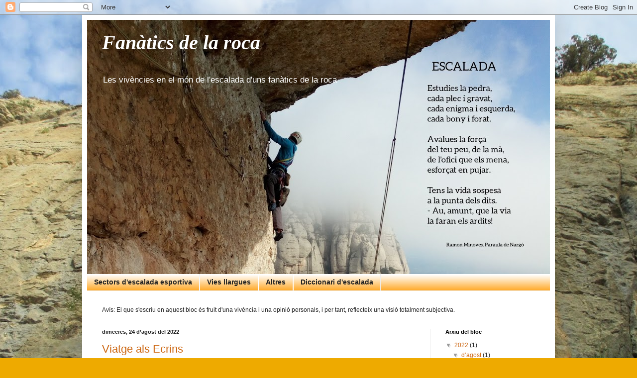

--- FILE ---
content_type: text/html; charset=UTF-8
request_url: https://fanaticlimb.blogspot.com/2022/08/
body_size: 19907
content:
<!DOCTYPE html>
<html class='v2' dir='ltr' lang='ca'>
<head>
<link href='https://www.blogger.com/static/v1/widgets/335934321-css_bundle_v2.css' rel='stylesheet' type='text/css'/>
<meta content='width=1100' name='viewport'/>
<meta content='text/html; charset=UTF-8' http-equiv='Content-Type'/>
<meta content='blogger' name='generator'/>
<link href='https://fanaticlimb.blogspot.com/favicon.ico' rel='icon' type='image/x-icon'/>
<link href='http://fanaticlimb.blogspot.com/2022/08/' rel='canonical'/>
<link rel="alternate" type="application/atom+xml" title="Fanàtics de la roca - Atom" href="https://fanaticlimb.blogspot.com/feeds/posts/default" />
<link rel="alternate" type="application/rss+xml" title="Fanàtics de la roca - RSS" href="https://fanaticlimb.blogspot.com/feeds/posts/default?alt=rss" />
<link rel="service.post" type="application/atom+xml" title="Fanàtics de la roca - Atom" href="https://www.blogger.com/feeds/4787782681008320294/posts/default" />
<!--Can't find substitution for tag [blog.ieCssRetrofitLinks]-->
<meta content='http://fanaticlimb.blogspot.com/2022/08/' property='og:url'/>
<meta content='Fanàtics de la roca' property='og:title'/>
<meta content='Les vivències en el món de l&#39;escalada d&#39;uns fanàtics de la roca' property='og:description'/>
<title>Fanàtics de la roca: d&#8217;agost 2022</title>
<style id='page-skin-1' type='text/css'><!--
/*
-----------------------------------------------
Blogger Template Style
Name:     Simple
Designer: Blogger
URL:      www.blogger.com
----------------------------------------------- */
/* Content
----------------------------------------------- */
body {
font: normal normal 12px Arial, Tahoma, Helvetica, FreeSans, sans-serif;
color: #222222;
background: #eeaa00 url(//4.bp.blogspot.com/-Ihd_7ZyouFY/V-lUZ5TlJAI/AAAAAAAADQA/ciOuaplP624pbNJBIZ8uNJIiHFaM1TYUgCK4B/s1600/Obaga%2BNegra.JPG) repeat scroll top center;
padding: 0 40px 40px 40px;
}
html body .region-inner {
min-width: 0;
max-width: 100%;
width: auto;
}
h2 {
font-size: 22px;
}
a:link {
text-decoration:none;
color: #cc6611;
}
a:visited {
text-decoration:none;
color: #888888;
}
a:hover {
text-decoration:underline;
color: #ff9900;
}
.body-fauxcolumn-outer .fauxcolumn-inner {
background: transparent none repeat scroll top left;
_background-image: none;
}
.body-fauxcolumn-outer .cap-top {
position: absolute;
z-index: 1;
height: 400px;
width: 100%;
}
.body-fauxcolumn-outer .cap-top .cap-left {
width: 100%;
background: transparent none repeat-x scroll top left;
_background-image: none;
}
.content-outer {
-moz-box-shadow: 0 0 40px rgba(0, 0, 0, .15);
-webkit-box-shadow: 0 0 5px rgba(0, 0, 0, .15);
-goog-ms-box-shadow: 0 0 10px #333333;
box-shadow: 0 0 40px rgba(0, 0, 0, .15);
margin-bottom: 1px;
}
.content-inner {
padding: 10px 10px;
}
.content-inner {
background-color: #ffffff;
}
/* Header
----------------------------------------------- */
.header-outer {
background: #cc6611 url(https://resources.blogblog.com/blogblog/data/1kt/simple/gradients_light.png) repeat-x scroll 0 -400px;
_background-image: none;
}
.Header h1 {
font: italic bold 40px Georgia, Utopia, 'Palatino Linotype', Palatino, serif;
color: #ffffff;
text-shadow: 1px 2px 3px rgba(0, 0, 0, .2);
}
.Header h1 a {
color: #ffffff;
}
.Header .description {
font-size: 140%;
color: #ffffff;
}
.header-inner .Header .titlewrapper {
padding: 22px 30px;
}
.header-inner .Header .descriptionwrapper {
padding: 0 30px;
}
/* Tabs
----------------------------------------------- */
.tabs-inner .section:first-child {
border-top: 0 solid #eeeeee;
}
.tabs-inner .section:first-child ul {
margin-top: -0;
border-top: 0 solid #eeeeee;
border-left: 0 solid #eeeeee;
border-right: 0 solid #eeeeee;
}
.tabs-inner .widget ul {
background: #ff9900 url(https://resources.blogblog.com/blogblog/data/1kt/simple/gradients_light.png) repeat-x scroll 0 -800px;
_background-image: none;
border-bottom: 1px solid #eeeeee;
margin-top: 0;
margin-left: -30px;
margin-right: -30px;
}
.tabs-inner .widget li a {
display: inline-block;
padding: .6em 1em;
font: normal bold 14px Arial, Tahoma, Helvetica, FreeSans, sans-serif;
color: #222222;
border-left: 1px solid #ffffff;
border-right: 1px solid #eeeeee;
}
.tabs-inner .widget li:first-child a {
border-left: none;
}
.tabs-inner .widget li.selected a, .tabs-inner .widget li a:hover {
color: #000000;
background-color: #eeaa00;
text-decoration: none;
}
/* Columns
----------------------------------------------- */
.main-outer {
border-top: 0 solid #eeeeee;
}
.fauxcolumn-left-outer .fauxcolumn-inner {
border-right: 1px solid #eeeeee;
}
.fauxcolumn-right-outer .fauxcolumn-inner {
border-left: 1px solid #eeeeee;
}
/* Headings
----------------------------------------------- */
div.widget > h2,
div.widget h2.title {
margin: 0 0 1em 0;
font: normal bold 11px Arial, Tahoma, Helvetica, FreeSans, sans-serif;
color: #000000;
}
/* Widgets
----------------------------------------------- */
.widget .zippy {
color: #999999;
text-shadow: 2px 2px 1px rgba(0, 0, 0, .1);
}
.widget .popular-posts ul {
list-style: none;
}
/* Posts
----------------------------------------------- */
h2.date-header {
font: normal bold 11px Arial, Tahoma, Helvetica, FreeSans, sans-serif;
}
.date-header span {
background-color: transparent;
color: #222222;
padding: inherit;
letter-spacing: inherit;
margin: inherit;
}
.main-inner {
padding-top: 30px;
padding-bottom: 30px;
}
.main-inner .column-center-inner {
padding: 0 15px;
}
.main-inner .column-center-inner .section {
margin: 0 15px;
}
.post {
margin: 0 0 25px 0;
}
h3.post-title, .comments h4 {
font: normal normal 22px Arial, Tahoma, Helvetica, FreeSans, sans-serif;
margin: .75em 0 0;
}
.post-body {
font-size: 110%;
line-height: 1.4;
position: relative;
}
.post-body img, .post-body .tr-caption-container, .Profile img, .Image img,
.BlogList .item-thumbnail img {
padding: 2px;
background: #ffffff;
border: 1px solid #eeeeee;
-moz-box-shadow: 1px 1px 5px rgba(0, 0, 0, .1);
-webkit-box-shadow: 1px 1px 5px rgba(0, 0, 0, .1);
box-shadow: 1px 1px 5px rgba(0, 0, 0, .1);
}
.post-body img, .post-body .tr-caption-container {
padding: 5px;
}
.post-body .tr-caption-container {
color: #222222;
}
.post-body .tr-caption-container img {
padding: 0;
background: transparent;
border: none;
-moz-box-shadow: 0 0 0 rgba(0, 0, 0, .1);
-webkit-box-shadow: 0 0 0 rgba(0, 0, 0, .1);
box-shadow: 0 0 0 rgba(0, 0, 0, .1);
}
.post-header {
margin: 0 0 1.5em;
line-height: 1.6;
font-size: 90%;
}
.post-footer {
margin: 20px -2px 0;
padding: 5px 10px;
color: #666666;
background-color: #f9f9f9;
border-bottom: 1px solid #eeeeee;
line-height: 1.6;
font-size: 90%;
}
#comments .comment-author {
padding-top: 1.5em;
border-top: 1px solid #eeeeee;
background-position: 0 1.5em;
}
#comments .comment-author:first-child {
padding-top: 0;
border-top: none;
}
.avatar-image-container {
margin: .2em 0 0;
}
#comments .avatar-image-container img {
border: 1px solid #eeeeee;
}
/* Comments
----------------------------------------------- */
.comments .comments-content .icon.blog-author {
background-repeat: no-repeat;
background-image: url([data-uri]);
}
.comments .comments-content .loadmore a {
border-top: 1px solid #999999;
border-bottom: 1px solid #999999;
}
.comments .comment-thread.inline-thread {
background-color: #f9f9f9;
}
.comments .continue {
border-top: 2px solid #999999;
}
/* Accents
---------------------------------------------- */
.section-columns td.columns-cell {
border-left: 1px solid #eeeeee;
}
.blog-pager {
background: transparent none no-repeat scroll top center;
}
.blog-pager-older-link, .home-link,
.blog-pager-newer-link {
background-color: #ffffff;
padding: 5px;
}
.footer-outer {
border-top: 0 dashed #bbbbbb;
}
/* Mobile
----------------------------------------------- */
body.mobile  {
background-size: auto;
}
.mobile .body-fauxcolumn-outer {
background: transparent none repeat scroll top left;
}
.mobile .body-fauxcolumn-outer .cap-top {
background-size: 100% auto;
}
.mobile .content-outer {
-webkit-box-shadow: 0 0 3px rgba(0, 0, 0, .15);
box-shadow: 0 0 3px rgba(0, 0, 0, .15);
}
.mobile .tabs-inner .widget ul {
margin-left: 0;
margin-right: 0;
}
.mobile .post {
margin: 0;
}
.mobile .main-inner .column-center-inner .section {
margin: 0;
}
.mobile .date-header span {
padding: 0.1em 10px;
margin: 0 -10px;
}
.mobile h3.post-title {
margin: 0;
}
.mobile .blog-pager {
background: transparent none no-repeat scroll top center;
}
.mobile .footer-outer {
border-top: none;
}
.mobile .main-inner, .mobile .footer-inner {
background-color: #ffffff;
}
.mobile-index-contents {
color: #222222;
}
.mobile-link-button {
background-color: #cc6611;
}
.mobile-link-button a:link, .mobile-link-button a:visited {
color: #ffffff;
}
.mobile .tabs-inner .section:first-child {
border-top: none;
}
.mobile .tabs-inner .PageList .widget-content {
background-color: #eeaa00;
color: #000000;
border-top: 1px solid #eeeeee;
border-bottom: 1px solid #eeeeee;
}
.mobile .tabs-inner .PageList .widget-content .pagelist-arrow {
border-left: 1px solid #eeeeee;
}

--></style>
<style id='template-skin-1' type='text/css'><!--
body {
min-width: 950px;
}
.content-outer, .content-fauxcolumn-outer, .region-inner {
min-width: 950px;
max-width: 950px;
_width: 950px;
}
.main-inner .columns {
padding-left: 0px;
padding-right: 240px;
}
.main-inner .fauxcolumn-center-outer {
left: 0px;
right: 240px;
/* IE6 does not respect left and right together */
_width: expression(this.parentNode.offsetWidth -
parseInt("0px") -
parseInt("240px") + 'px');
}
.main-inner .fauxcolumn-left-outer {
width: 0px;
}
.main-inner .fauxcolumn-right-outer {
width: 240px;
}
.main-inner .column-left-outer {
width: 0px;
right: 100%;
margin-left: -0px;
}
.main-inner .column-right-outer {
width: 240px;
margin-right: -240px;
}
#layout {
min-width: 0;
}
#layout .content-outer {
min-width: 0;
width: 800px;
}
#layout .region-inner {
min-width: 0;
width: auto;
}
body#layout div.add_widget {
padding: 8px;
}
body#layout div.add_widget a {
margin-left: 32px;
}
--></style>
<style>
    body {background-image:url(\/\/4.bp.blogspot.com\/-Ihd_7ZyouFY\/V-lUZ5TlJAI\/AAAAAAAADQA\/ciOuaplP624pbNJBIZ8uNJIiHFaM1TYUgCK4B\/s1600\/Obaga%2BNegra.JPG);}
    
@media (max-width: 200px) { body {background-image:url(\/\/4.bp.blogspot.com\/-Ihd_7ZyouFY\/V-lUZ5TlJAI\/AAAAAAAADQA\/ciOuaplP624pbNJBIZ8uNJIiHFaM1TYUgCK4B\/w200\/Obaga%2BNegra.JPG);}}
@media (max-width: 400px) and (min-width: 201px) { body {background-image:url(\/\/4.bp.blogspot.com\/-Ihd_7ZyouFY\/V-lUZ5TlJAI\/AAAAAAAADQA\/ciOuaplP624pbNJBIZ8uNJIiHFaM1TYUgCK4B\/w400\/Obaga%2BNegra.JPG);}}
@media (max-width: 800px) and (min-width: 401px) { body {background-image:url(\/\/4.bp.blogspot.com\/-Ihd_7ZyouFY\/V-lUZ5TlJAI\/AAAAAAAADQA\/ciOuaplP624pbNJBIZ8uNJIiHFaM1TYUgCK4B\/w800\/Obaga%2BNegra.JPG);}}
@media (max-width: 1200px) and (min-width: 801px) { body {background-image:url(\/\/4.bp.blogspot.com\/-Ihd_7ZyouFY\/V-lUZ5TlJAI\/AAAAAAAADQA\/ciOuaplP624pbNJBIZ8uNJIiHFaM1TYUgCK4B\/w1200\/Obaga%2BNegra.JPG);}}
/* Last tag covers anything over one higher than the previous max-size cap. */
@media (min-width: 1201px) { body {background-image:url(\/\/4.bp.blogspot.com\/-Ihd_7ZyouFY\/V-lUZ5TlJAI\/AAAAAAAADQA\/ciOuaplP624pbNJBIZ8uNJIiHFaM1TYUgCK4B\/w1600\/Obaga%2BNegra.JPG);}}
  </style>
<link href='https://www.blogger.com/dyn-css/authorization.css?targetBlogID=4787782681008320294&amp;zx=63722b1c-1bbe-4e64-a723-814126bb2705' media='none' onload='if(media!=&#39;all&#39;)media=&#39;all&#39;' rel='stylesheet'/><noscript><link href='https://www.blogger.com/dyn-css/authorization.css?targetBlogID=4787782681008320294&amp;zx=63722b1c-1bbe-4e64-a723-814126bb2705' rel='stylesheet'/></noscript>
<meta name='google-adsense-platform-account' content='ca-host-pub-1556223355139109'/>
<meta name='google-adsense-platform-domain' content='blogspot.com'/>

</head>
<body class='loading variant-bold'>
<div class='navbar section' id='navbar' name='Barra de navegació'><div class='widget Navbar' data-version='1' id='Navbar1'><script type="text/javascript">
    function setAttributeOnload(object, attribute, val) {
      if(window.addEventListener) {
        window.addEventListener('load',
          function(){ object[attribute] = val; }, false);
      } else {
        window.attachEvent('onload', function(){ object[attribute] = val; });
      }
    }
  </script>
<div id="navbar-iframe-container"></div>
<script type="text/javascript" src="https://apis.google.com/js/platform.js"></script>
<script type="text/javascript">
      gapi.load("gapi.iframes:gapi.iframes.style.bubble", function() {
        if (gapi.iframes && gapi.iframes.getContext) {
          gapi.iframes.getContext().openChild({
              url: 'https://www.blogger.com/navbar/4787782681008320294?origin\x3dhttps://fanaticlimb.blogspot.com',
              where: document.getElementById("navbar-iframe-container"),
              id: "navbar-iframe"
          });
        }
      });
    </script><script type="text/javascript">
(function() {
var script = document.createElement('script');
script.type = 'text/javascript';
script.src = '//pagead2.googlesyndication.com/pagead/js/google_top_exp.js';
var head = document.getElementsByTagName('head')[0];
if (head) {
head.appendChild(script);
}})();
</script>
</div></div>
<div class='body-fauxcolumns'>
<div class='fauxcolumn-outer body-fauxcolumn-outer'>
<div class='cap-top'>
<div class='cap-left'></div>
<div class='cap-right'></div>
</div>
<div class='fauxborder-left'>
<div class='fauxborder-right'></div>
<div class='fauxcolumn-inner'>
</div>
</div>
<div class='cap-bottom'>
<div class='cap-left'></div>
<div class='cap-right'></div>
</div>
</div>
</div>
<div class='content'>
<div class='content-fauxcolumns'>
<div class='fauxcolumn-outer content-fauxcolumn-outer'>
<div class='cap-top'>
<div class='cap-left'></div>
<div class='cap-right'></div>
</div>
<div class='fauxborder-left'>
<div class='fauxborder-right'></div>
<div class='fauxcolumn-inner'>
</div>
</div>
<div class='cap-bottom'>
<div class='cap-left'></div>
<div class='cap-right'></div>
</div>
</div>
</div>
<div class='content-outer'>
<div class='content-cap-top cap-top'>
<div class='cap-left'></div>
<div class='cap-right'></div>
</div>
<div class='fauxborder-left content-fauxborder-left'>
<div class='fauxborder-right content-fauxborder-right'></div>
<div class='content-inner'>
<header>
<div class='header-outer'>
<div class='header-cap-top cap-top'>
<div class='cap-left'></div>
<div class='cap-right'></div>
</div>
<div class='fauxborder-left header-fauxborder-left'>
<div class='fauxborder-right header-fauxborder-right'></div>
<div class='region-inner header-inner'>
<div class='header section' id='header' name='Capçalera'><div class='widget Header' data-version='1' id='Header1'>
<div id='header-inner' style='background-image: url("https://blogger.googleusercontent.com/img/b/R29vZ2xl/AVvXsEj9d-mUYL0NAUKg_2P34nmzr1I6REI7bE4nvN5lOY6weniAAlLIEF6OLcv1vq2graIf53XRaQGjo9echCB7S4PgR-SW3suoCdcvhoKNW5WxA3Q9QAWGqNQn3YN-GV97LPS7Z6rXrLtxZlM/s930/poema+escalada.jpg"); background-position: left; min-height: 511px; _height: 511px; background-repeat: no-repeat; '>
<div class='titlewrapper' style='background: transparent'>
<h1 class='title' style='background: transparent; border-width: 0px'>
<a href='https://fanaticlimb.blogspot.com/'>
Fanàtics de la roca
</a>
</h1>
</div>
<div class='descriptionwrapper'>
<p class='description'><span>Les vivències en el món de l'escalada d'uns fanàtics de la roca</span></p>
</div>
</div>
</div></div>
</div>
</div>
<div class='header-cap-bottom cap-bottom'>
<div class='cap-left'></div>
<div class='cap-right'></div>
</div>
</div>
</header>
<div class='tabs-outer'>
<div class='tabs-cap-top cap-top'>
<div class='cap-left'></div>
<div class='cap-right'></div>
</div>
<div class='fauxborder-left tabs-fauxborder-left'>
<div class='fauxborder-right tabs-fauxborder-right'></div>
<div class='region-inner tabs-inner'>
<div class='tabs section' id='crosscol' name='Multicolumnes'><div class='widget PageList' data-version='1' id='PageList1'>
<h2>Pàgines</h2>
<div class='widget-content'>
<ul>
<li>
<a href='https://fanaticlimb.blogspot.com/p/blog-page.html'>Sectors d'escalada esportiva</a>
</li>
<li>
<a href='https://fanaticlimb.blogspot.com/p/vies-llargues.html'>Vies llargues</a>
</li>
<li>
<a href='https://fanaticlimb.blogspot.com/p/opinio-videos.html'>Altres</a>
</li>
<li>
<a href='https://fanaticlimb.blogspot.com/p/diccionari-descalada.html'>Diccionari d'escalada</a>
</li>
</ul>
<div class='clear'></div>
</div>
</div></div>
<div class='tabs section' id='crosscol-overflow' name='Cross-Column 2'><div class='widget Text' data-version='1' id='Text2'>
<h2 class='title'>Avís</h2>
<div class='widget-content'>
Avís: El que s'escriu en aquest bloc és fruit d'una vivència i una opinió personals, i per tant, reflecteix una visió totalment subjectiva.<br />
</div>
<div class='clear'></div>
</div></div>
</div>
</div>
<div class='tabs-cap-bottom cap-bottom'>
<div class='cap-left'></div>
<div class='cap-right'></div>
</div>
</div>
<div class='main-outer'>
<div class='main-cap-top cap-top'>
<div class='cap-left'></div>
<div class='cap-right'></div>
</div>
<div class='fauxborder-left main-fauxborder-left'>
<div class='fauxborder-right main-fauxborder-right'></div>
<div class='region-inner main-inner'>
<div class='columns fauxcolumns'>
<div class='fauxcolumn-outer fauxcolumn-center-outer'>
<div class='cap-top'>
<div class='cap-left'></div>
<div class='cap-right'></div>
</div>
<div class='fauxborder-left'>
<div class='fauxborder-right'></div>
<div class='fauxcolumn-inner'>
</div>
</div>
<div class='cap-bottom'>
<div class='cap-left'></div>
<div class='cap-right'></div>
</div>
</div>
<div class='fauxcolumn-outer fauxcolumn-left-outer'>
<div class='cap-top'>
<div class='cap-left'></div>
<div class='cap-right'></div>
</div>
<div class='fauxborder-left'>
<div class='fauxborder-right'></div>
<div class='fauxcolumn-inner'>
</div>
</div>
<div class='cap-bottom'>
<div class='cap-left'></div>
<div class='cap-right'></div>
</div>
</div>
<div class='fauxcolumn-outer fauxcolumn-right-outer'>
<div class='cap-top'>
<div class='cap-left'></div>
<div class='cap-right'></div>
</div>
<div class='fauxborder-left'>
<div class='fauxborder-right'></div>
<div class='fauxcolumn-inner'>
</div>
</div>
<div class='cap-bottom'>
<div class='cap-left'></div>
<div class='cap-right'></div>
</div>
</div>
<!-- corrects IE6 width calculation -->
<div class='columns-inner'>
<div class='column-center-outer'>
<div class='column-center-inner'>
<div class='main section' id='main' name='Principal'><div class='widget Blog' data-version='1' id='Blog1'>
<div class='blog-posts hfeed'>

          <div class="date-outer">
        
<h2 class='date-header'><span>dimecres, 24 d&#8217;agost del 2022</span></h2>

          <div class="date-posts">
        
<div class='post-outer'>
<div class='post hentry uncustomized-post-template' itemprop='blogPost' itemscope='itemscope' itemtype='http://schema.org/BlogPosting'>
<meta content='https://blogger.googleusercontent.com/img/b/R29vZ2xl/AVvXsEhp0QQLEeoGmSVyGddUfytmvkpxgBO6Li5yBoB8ORrJh1a4RDnnePh9bWLMxljvcn3YnYsJJRHVLanuPkdhFQzXXt90L5J-o8qKy_m0_fvoaRdf3gq50DtsKEfCHSc7IItgWyMM6HpvbcgRcD1ITcMmuVQlfTP-CGlsxrMHuK1thvDZ4TUwW2-bLJfA/w640-h456/ecrinsj.JPG' itemprop='image_url'/>
<meta content='4787782681008320294' itemprop='blogId'/>
<meta content='7472568201253204767' itemprop='postId'/>
<a name='7472568201253204767'></a>
<h3 class='post-title entry-title' itemprop='name'>
<a href='https://fanaticlimb.blogspot.com/2022/08/viatge-als-ecrins.html'>Viatge als Ecrins</a>
</h3>
<div class='post-header'>
<div class='post-header-line-1'></div>
</div>
<div class='post-body entry-content' id='post-body-7472568201253204767' itemprop='description articleBody'>
<p><b>&nbsp;Els Ecrins i els seus voltants</b></p><p><b><br /></b></p><p style="text-align: justify;">Aquest estiu hem fet un viatge al Parc Nacional dels Escrinhs (també Écrins), que està situat a la zona dels Alps francesos, i està considerat Parc europeu d'alta muntanya. El seu punt més alt és la Barra dels Écrins, de 4.102 m d'altitud. La idea del viatge, d'aproximadament 16 dies, era fer vies llargues i excursions a llocs emblemàtics.</p><p><br /></p><div class="separator" style="clear: both; text-align: center;"><a href="https://blogger.googleusercontent.com/img/b/R29vZ2xl/AVvXsEhp0QQLEeoGmSVyGddUfytmvkpxgBO6Li5yBoB8ORrJh1a4RDnnePh9bWLMxljvcn3YnYsJJRHVLanuPkdhFQzXXt90L5J-o8qKy_m0_fvoaRdf3gq50DtsKEfCHSc7IItgWyMM6HpvbcgRcD1ITcMmuVQlfTP-CGlsxrMHuK1thvDZ4TUwW2-bLJfA/s1040/ecrinsj.JPG" style="margin-left: 1em; margin-right: 1em;"><img border="0" data-original-height="740" data-original-width="1040" height="456" src="https://blogger.googleusercontent.com/img/b/R29vZ2xl/AVvXsEhp0QQLEeoGmSVyGddUfytmvkpxgBO6Li5yBoB8ORrJh1a4RDnnePh9bWLMxljvcn3YnYsJJRHVLanuPkdhFQzXXt90L5J-o8qKy_m0_fvoaRdf3gq50DtsKEfCHSc7IItgWyMM6HpvbcgRcD1ITcMmuVQlfTP-CGlsxrMHuK1thvDZ4TUwW2-bLJfA/w640-h456/ecrinsj.JPG" width="640" /></a></div><div class="separator" style="clear: both; text-align: center;">Volta que hem fet pels Écrins</div><p><br /></p><p><b>Via Brazil a Quiquillon est (Orpierre/Aurpèira) - 200m, 6a</b></p><p style="text-align: justify;">De camí al nostre destí principal, vam parar a la zona d'Orpierre a tastar la roca d'aquesta zona, a la paret de Quiquillon hi ha unes quantes vies, de roca calcària i uns 150-200m. Paret orientada a l'est, amb ombra a partir de les 15 h, la via Brazil està completament equipada i la única dificultat és seguir el seu recorregut, ja que hi ha altres vies al costat o que la creuen. La baixada es fa caminant per darrere la muntanya. Ens va agradar força.</p><p></p><div class="separator" style="clear: both; text-align: left;"><div class="separator" style="clear: both; text-align: left;"><span style="text-align: left;">Ressenya d'</span><a href="https://antxpavil.blogspot.com/2009/08/via-brazil-200mv-quiquillon-est.html" style="text-align: left;">Antxpavil</a></div></div><div class="separator" style="clear: both; text-align: left;"><div><br /></div><div><br /></div><div><br /></div></div><b>Via Ecrins Total a La Poire (Ailefroide) - 225m, V+</b><p></p><p style="text-align: justify;">La nostra primera destinació principal és Ailefroide, una vall envoltada de muntanyes al mig dels Écrins, que és un paradís de l'escalada, ja que s'hi pot fer via llarga, esportiva i bloc. També moltes excursions, sobretot per anar a diferents glaceres. Nosaltres vam triar aquesta via per començar, de roca granítica, força variada i amb un parell de tirades més difícils que les altres. La paret està orientada a l'est, amb ombra a partir de les 15 h aproximadament, i la via completament equipada, només cal dur les cintes exprés.</p><p>Ressenya d'<a href="https://eskalatzencas.blogspot.com/2012/12/ailefroide-ecrins-total-5c-225-m-5b.html">Eskalatzencas</a></p><div class="separator" style="clear: both; text-align: center;"><a href="https://blogger.googleusercontent.com/img/b/R29vZ2xl/AVvXsEglMfnqHZRerAINIZSvvR4HGxE4lKRltUbU1kW0qy9glkdQ2xsV0hMLS8Ir-IBXsZy4lmU1IEBJP8TAAit-RZHd3-itljT5V5FTPy_38ggq7v3xEfKoD5jvfITxcuE34tEZMAtocd03wSm5MNfcAZIrDKHg-rGR9na1oEOzryeo1vEctMZyvOf4F1_v/s4160/1661347751821.jpg" style="margin-left: 1em; margin-right: 1em; text-align: center;"><img border="0" data-original-height="4160" data-original-width="3120" height="400" src="https://blogger.googleusercontent.com/img/b/R29vZ2xl/AVvXsEglMfnqHZRerAINIZSvvR4HGxE4lKRltUbU1kW0qy9glkdQ2xsV0hMLS8Ir-IBXsZy4lmU1IEBJP8TAAit-RZHd3-itljT5V5FTPy_38ggq7v3xEfKoD5jvfITxcuE34tEZMAtocd03wSm5MNfcAZIrDKHg-rGR9na1oEOzryeo1vEctMZyvOf4F1_v/w300-h400/1661347751821.jpg" width="300" /></a></div><div style="text-align: right;"></div><div><br /></div><div><br /></div><br /><b>Caminada al refugi de Séle</b><p></p><p style="text-align: justify;">Vam anar fins al refugi de Sélé, des d'Ailefroide mateix, i després vam seguir una mica més amunt per veure de més a prop la glacera, que té algunes coves de gel. Hi ha un tram aeri equipat amb cable, i tot el paisatge és molt bonic. En total són uns 19 km.</p><div class="separator" style="clear: both; text-align: center;"><a href="https://blogger.googleusercontent.com/img/b/R29vZ2xl/AVvXsEgvlwHK6mibft2D8jYo18YE4dia5RjMiE4rfS1_rL8JeZ1tePlb7E9-yMpZu3pNEyHuNYXZRL99rS4C6qDzzKLZ10erUeAgywge9VwCpkOB9L2djM4riTy29K0a4XUvRxExA0t673Wbd3Xxb4lWRvbOLsmGXtMN2eKU23V8uCCXxsZiThqhJOfXXXv1/s4160/1661346832241.jpg" style="margin-left: 1em; margin-right: 1em; text-align: center;"><img border="0" data-original-height="4160" data-original-width="3120" height="400" src="https://blogger.googleusercontent.com/img/b/R29vZ2xl/AVvXsEgvlwHK6mibft2D8jYo18YE4dia5RjMiE4rfS1_rL8JeZ1tePlb7E9-yMpZu3pNEyHuNYXZRL99rS4C6qDzzKLZ10erUeAgywge9VwCpkOB9L2djM4riTy29K0a4XUvRxExA0t673Wbd3Xxb4lWRvbOLsmGXtMN2eKU23V8uCCXxsZiThqhJOfXXXv1/w300-h400/1661346832241.jpg" width="300" /></a></div><p></p><p><br /></p><p><b>Via Little Palavar a Première Pointe de Palavar (Ailefroide) - 280m, V+</b></p><p style="text-align: justify;">La intenció inicial era fer la via Palavar-les-Flots, però degut a la calor i la llargada de la via, vam optar per fer la via alternativa que ja teniem pensada, i penso que va ser una gran decisió. Aquesta via em va encantar (potser la millor del viatge) perquè és molt variada: té plaques d'adherència, té passos de panxeta, té placa amb regletes, té un tram d'esperó. En definitiva, una petita joia. La paret és de granit i està orientada al sud, té sol pràcticament tot el dia, la via completament equipada, i es baixa rapelant. Nosaltres vam escalar fins a la R7, abans d'arribar a la reunió-cim, i així ens vam estalviar un rapel. Atenció en el 3r rapel (2n nostre), ja que la ressenya sembla que s'hagi d'anar a buscar en tendència a l'esquerra i no és així, sinó recte i més aviat en tendència a la dreta.</p><p>Ressenya d'<a href="https://antxpavil.blogspot.com/2009/09/ailefroide-via-little-palavar-280mv.html">Antxpavil</a></p><div class="separator" style="clear: both; text-align: center;"><a href="https://blogger.googleusercontent.com/img/b/R29vZ2xl/AVvXsEhJ6uPEWSO8OqSg6MN_fAFNobC5T73-FzGmEOrpFX9Omd8xfC_Da7J5gU06d1zrrkgCLABPEs33E7ynAj42p7ZZrwKnCJQrntXuKZMYLuqmjNH0xcjjtbHm6ZPjM2NnZQ038-Ma0dNNknL3SAljXy1LKkV53Y3ysFX9zhuS83uXjji_feubT1BnKiul/s4160/1661347792010.jpg" style="margin-left: 1em; margin-right: 1em; text-align: center;"><img border="0" data-original-height="4160" data-original-width="3120" height="400" src="https://blogger.googleusercontent.com/img/b/R29vZ2xl/AVvXsEhJ6uPEWSO8OqSg6MN_fAFNobC5T73-FzGmEOrpFX9Omd8xfC_Da7J5gU06d1zrrkgCLABPEs33E7ynAj42p7ZZrwKnCJQrntXuKZMYLuqmjNH0xcjjtbHm6ZPjM2NnZQ038-Ma0dNNknL3SAljXy1LKkV53Y3ysFX9zhuS83uXjji_feubT1BnKiul/w300-h400/1661347792010.jpg" width="300" /></a></div><p></p><p><br /></p><p><b>Caminada fins a la glacera Blanc</b></p><p></p><p style="text-align: justify;">Sortint de Pré de Madame Carle, ens dirigim&nbsp; al refugi de la glacera Blanc, al vessant nord de la Barra dels Écrins, i d'aquest pugem una mica més per veure més de prop aquesta glacera tan imponent, que es va desfent inexorablement amb les altes temperatures. Aproximadament uns 13 km en total, i uns paisatges altra vegada impressionants.</p><div class="separator" style="clear: both; text-align: center;"><a href="https://blogger.googleusercontent.com/img/b/R29vZ2xl/AVvXsEizg8YAS-VtsOQZNirCzzCrk74tG39CXevhIB3j4hJgVV2TD3NpPqAVbeFceJ2RCVpW2IPVNQOGOA-bGCOUBg7-6-tw7OayRno_L5VuM1qkk3GPQuz3JeKOAshMseUONzKyK2oeYW4mSymBuFgBMDAwXxXJySfdWiIjysZU2M2mN0DzKwgw7r3Xzz4x/s4160/1661346902188.jpg" style="margin-left: 1em; margin-right: 1em; text-align: center;"><img border="0" data-original-height="3120" data-original-width="4160" height="300" src="https://blogger.googleusercontent.com/img/b/R29vZ2xl/AVvXsEizg8YAS-VtsOQZNirCzzCrk74tG39CXevhIB3j4hJgVV2TD3NpPqAVbeFceJ2RCVpW2IPVNQOGOA-bGCOUBg7-6-tw7OayRno_L5VuM1qkk3GPQuz3JeKOAshMseUONzKyK2oeYW4mSymBuFgBMDAwXxXJySfdWiIjysZU2M2mN0DzKwgw7r3Xzz4x/w400-h300/1661346902188.jpg" width="400" /></a></div><p></p><p><br /></p><p><b>Briançon</b></p><p style="text-align: justify;">Aprofitem que ens donem un dia de descans per visitar la bonica ciutat de Briançon (la segona ciutat més alta d'Europa), a 1.350 m, que té nombroses edificacions i altres construccions catalogades com a monuments històrics. El seu nucli urbà val molt la pena una visita.</p><p style="text-align: justify;"><br /></p><p><b>Via Spigolo Boccalatte a la Tour Germaine (Vallée Etroite/Valle Stretta) - 250m, V</b></p><p style="text-align: justify;">Ens dirigim a la Torre Germana de la Vall Estreta (això és França o és Itàlia?), per ascendir a aquesta bonica agulla, per la qual s'accedeix escalant prèviament la seva agulla germana petita Tour Gervasutti. Escalada clàssica amb poques assegurances, però tampoc cal posar gaire cosa, em sembla que amb 6 cintes en vam tenir prou. Roca calcària i paret orientada al sud-oest, diuen que l'ambient sembla dolomític, i es baixa fent un rapel una mica difícil de trobar i després baixant per tartera. Una via bonica d'estil love climbing.</p><p>Ressenya d'<a href="https://antxpavil.blogspot.com/2009/08/tour-germaine-spigolo-boccalatte-250miv.html">Antxpavil</a></p><div><br /></div><div class="separator" style="clear: both; text-align: center;"><a href="https://blogger.googleusercontent.com/img/b/R29vZ2xl/AVvXsEjcuav5OCmTaAjxrkkxHofe8eRILuYDuuJMOGM7gXnOGLxf3QmQSKxYm9HRtw7N7LnLBhV9AF1qyKVp81R5RdGvuK2J23k8IRfQ2H3fsJADk-UBkZRckP-TX_O8Mk6SYvs9yLGI3SeGlwC2Gup-91ntirba8I27O8WGTJdHfd3tCzwHDcqeKRN2tgPX/s4160/1661347830176.jpg" style="margin-left: 1em; margin-right: 1em; text-align: center;"><img border="0" data-original-height="3120" data-original-width="4160" height="300" src="https://blogger.googleusercontent.com/img/b/R29vZ2xl/AVvXsEjcuav5OCmTaAjxrkkxHofe8eRILuYDuuJMOGM7gXnOGLxf3QmQSKxYm9HRtw7N7LnLBhV9AF1qyKVp81R5RdGvuK2J23k8IRfQ2H3fsJADk-UBkZRckP-TX_O8Mk6SYvs9yLGI3SeGlwC2Gup-91ntirba8I27O8WGTJdHfd3tCzwHDcqeKRN2tgPX/w400-h300/1661347830176.jpg" width="400" /></a></div><div></div><div><br /></div><br /><p></p><p><b>Caminada a l'Aiguille Rouge</b></p><p style="text-align: justify;">Seguim a la Vall Estreta i anem a pujar a l'Agulla Roja, des de les Granges de la vall, un camí ben frondós fins al col des Thures, i després pujada fins al cim de l'agulla. Molt bones vistes des d'aquí a tota la vall i l'altra banda. Tornada pel mateix lloc, en total uns 13 km.</p><div class="separator" style="clear: both; text-align: center;"><a href="https://blogger.googleusercontent.com/img/b/R29vZ2xl/AVvXsEiZKHiX60H8DYN6gOLZKpAKmF4ixhEax7_ZmRdL76q6WUySq1N-JQwjWN1olhFX3swhpCG6qgt-JdOH83fQT3Zsbv2FuoqcUqCaoaK09aH2RW3LAM6FpSn3QxYiZl4bBcBxu_EOioLxVtFa2dxDMkiVlwMbz_m0P-zuQozhiI1VwaSsG3lgIIINznPO/s4160/1661349654016.jpg" style="margin-left: 1em; margin-right: 1em;"><img border="0" data-original-height="3120" data-original-width="4160" height="300" src="https://blogger.googleusercontent.com/img/b/R29vZ2xl/AVvXsEiZKHiX60H8DYN6gOLZKpAKmF4ixhEax7_ZmRdL76q6WUySq1N-JQwjWN1olhFX3swhpCG6qgt-JdOH83fQT3Zsbv2FuoqcUqCaoaK09aH2RW3LAM6FpSn3QxYiZl4bBcBxu_EOioLxVtFa2dxDMkiVlwMbz_m0P-zuQozhiI1VwaSsG3lgIIINznPO/w400-h300/1661349654016.jpg" width="400" /></a></div><br /><p style="text-align: center;"><br /></p><p><b>Via de l'Eperon a Pointe Buffère (Col de Buffère) - 250m, V</b></p><p style="text-align: justify;">Anem cap a una altra banda, també a la zona de Névache, en un indret solitari i alpí, on ens trobem aquesta muntanya de roca quarsita, el cim de la qual està a 2.742 m d'altitud. Fem una via ben fàcil, poc equipada però tampoc cal posar gaire cosa (com a molt 6 o 7 cintes), que segueix per la seva esquerra un marcat i aeri esperó. Paisatges de muntanya per gaudir i no patir. El descens es pot fer desgrimpant un tram i després per una vira.</p><p>Ressenya d'<a href="https://antxpavil.blogspot.com/2009/08/voie-de-leperon-pointe-buffere2742m.html">Antxpavil</a></p><div><br /></div><div class="separator" style="clear: both; text-align: center;"><a href="https://blogger.googleusercontent.com/img/b/R29vZ2xl/AVvXsEhfF6itowJluKas31vNVzJhPMC82lKfS6bXJiI-UUjZI53B6iReTrWisJvwArGl8pTIrZaPnZTS8QXzVz3xTEeWjREcgmsgUwDIPDJgnhmPI1_o7VP6N9GpI39_MCM9BbKqg_voKWvyjIT1OVQREVG_RgHfAr3pQ7Yh4H-_SqazfuZOhb6k41snE869/s4160/1661347864277.jpg" style="margin-left: 1em; margin-right: 1em; text-align: center;"><img border="0" data-original-height="3120" data-original-width="4160" height="300" src="https://blogger.googleusercontent.com/img/b/R29vZ2xl/AVvXsEhfF6itowJluKas31vNVzJhPMC82lKfS6bXJiI-UUjZI53B6iReTrWisJvwArGl8pTIrZaPnZTS8QXzVz3xTEeWjREcgmsgUwDIPDJgnhmPI1_o7VP6N9GpI39_MCM9BbKqg_voKWvyjIT1OVQREVG_RgHfAr3pQ7Yh4H-_SqazfuZOhb6k41snE869/w400-h300/1661347864277.jpg" width="400" /></a></div><p><br /></p><div class="separator" style="clear: both; text-align: center;"><br /></div><p></p><p><b>Caminada pel Plateau d'Emparis</b></p><p style="text-align: justify;">Anem a la zona de la Grave, tornem a entrar als Écrins, on fem una excursió circular molt bonica on podem divisar ben d'aprop el vessant nord de les glaceres de la Meije. Fem una volta, passant pel llac Lérié i el llac Noir, i tornant pel coll de Souchet. En total uns 18 km.</p><div class="separator" style="clear: both; text-align: center;"><a href="https://blogger.googleusercontent.com/img/b/R29vZ2xl/AVvXsEivL9GnUnUeoMHkcaDUE84Ohyh9xsGJ3itcaaKNoQaPlbWCwN3UVgds_D75oREIAW21wRZzdTpvxGVMVon3XNTNJwIILtPSkvbSfeGO9r5Y0xlbVNTfv_cVuXFzqaJsOS6xEsPYbrC7IlPkbXcAkEOXNbi9jwBWC99bKlDbp9mI-CZtYXazFBlaBnsZ/s4160/1661347611320.jpg" style="margin-left: 1em; margin-right: 1em; text-align: center;"><img border="0" data-original-height="3120" data-original-width="4160" height="300" src="https://blogger.googleusercontent.com/img/b/R29vZ2xl/AVvXsEivL9GnUnUeoMHkcaDUE84Ohyh9xsGJ3itcaaKNoQaPlbWCwN3UVgds_D75oREIAW21wRZzdTpvxGVMVon3XNTNJwIILtPSkvbSfeGO9r5Y0xlbVNTfv_cVuXFzqaJsOS6xEsPYbrC7IlPkbXcAkEOXNbi9jwBWC99bKlDbp9mI-CZtYXazFBlaBnsZ/w400-h300/1661347611320.jpg" width="400" /></a></div><p></p><p><br /></p><p><b>Normal a l'Agulla Dibona - 138m, IV</b></p><p></p><div class="separator" style="clear: both; text-align: justify;">Donem la volta a la Meije i anem al petit poble de Les Étages, per pujar fins al refugi de Soreiller. Una mica més d'11 quilòmetres, i 1.264m de desnivell positiu, en unes 2:30 o 3 hores. Fem nit al refugi i l'endemà ascendim a l'esvelta agulla per la seva via més antiga i més fàcil, la Normal. Està poc equipada però tampoc hem posat gaire cosa, i després d'arribar al seu cim a 3.131 m d'alçada, baixem a dinar. Molt bon ambient i molts escaladors. Per fer la via, podria ser recomanable arribar-hi per la voie du Nain (cara est).</div><div class="separator" style="clear: both; text-align: left;"><br /></div><div class="separator" style="clear: both; text-align: left;">Ressenya de <a href="https://vagabundosdeestrellas.blogspot.com/2016/10/aiguille-dibona-3130-m-via-normal.html">Vagabundo de las Estrellas</a></div><br /><p></p><div class="separator" style="clear: both; text-align: center;"><a href="https://blogger.googleusercontent.com/img/b/R29vZ2xl/AVvXsEgsrPju7tTvqc19XeyuxHye-Zo_Czl-4j3cd9JzFi1lwJLxvQ0Q1LbO_ZMA8654wu86DmkE8jp90H3fCIiO3oAtXiMZXtNSleAm3yCopo75WlkyyiWV9Zar7TNqsTOrQvHgUi3FFpHenq6bHIEeHkw0m0bxixGihJV7fBwplwsAdEKMgCfnM3wPfOgy/s1600/1661348106708.jpg" style="margin-left: 1em; margin-right: 1em;"><img border="0" data-original-height="1600" data-original-width="1200" height="320" src="https://blogger.googleusercontent.com/img/b/R29vZ2xl/AVvXsEgsrPju7tTvqc19XeyuxHye-Zo_Czl-4j3cd9JzFi1lwJLxvQ0Q1LbO_ZMA8654wu86DmkE8jp90H3fCIiO3oAtXiMZXtNSleAm3yCopo75WlkyyiWV9Zar7TNqsTOrQvHgUi3FFpHenq6bHIEeHkw0m0bxixGihJV7fBwplwsAdEKMgCfnM3wPfOgy/s320/1661348106708.jpg" width="240" /></a>&nbsp;<a href="https://blogger.googleusercontent.com/img/b/R29vZ2xl/AVvXsEjkGUVgiESF9rzDy8QhYmKQEPTr6UcuCTo3NrCx66i5zBPZ0FzFp0Z06lNYBv_Pn7fMu6v3BtYAvncjgISSXNcmawTVJiGZqKkeX8pcT7-g0WeIUtnm8RNefg-o8VKZViCIWgVduCMUK2N_vdlC-BqOcKyrYt5sju42kzfp4NWMzvmkrJb7JPZLJLpO/s4160/1661347951727.jpg" style="margin-left: 1em; margin-right: 1em;"><img border="0" data-original-height="4160" data-original-width="3120" height="320" src="https://blogger.googleusercontent.com/img/b/R29vZ2xl/AVvXsEjkGUVgiESF9rzDy8QhYmKQEPTr6UcuCTo3NrCx66i5zBPZ0FzFp0Z06lNYBv_Pn7fMu6v3BtYAvncjgISSXNcmawTVJiGZqKkeX8pcT7-g0WeIUtnm8RNefg-o8VKZViCIWgVduCMUK2N_vdlC-BqOcKyrYt5sju42kzfp4NWMzvmkrJb7JPZLJLpO/s320/1661347951727.jpg" width="240" /></a></div><br /><div class="separator" style="clear: both; text-align: center;"><br /></div><div class="separator" style="clear: both; text-align: center;"><br /></div><p><b>Via Pujolidal a la Tête de la Maye (La Bérarde) - 300m, V+</b></p><p style="text-align: justify;">Seguim la carretera endinsant-nos a la vall per arribar a La Bérarde, un lloc envoltat de muntanyes i molt tranquil, amb tots els serveis necessaris (excepte supermercat). M'ha agradat més que Ailefroide, ple de gent i sense possibilitat de fer camping car. El nostre objectiu és la via Pujolidal, de roca granítica, completament equipada, i això sí, molt concorreguda. Encarada al sud, té un recorregut molt bonic i evident, amb llargs força variats de plaques d'adherència i també algunes verticals. Unes bones vistes al poble i a les glaceres properes. I el millor, baixada caminant.</p><p>Ressenya d'<a href="https://antxpavil.blogspot.com/2009/11/la-berarde-tete-de-la-maye-via.html">Antxpavil</a></p><p></p><div class="separator" style="clear: both; text-align: center;"><a href="https://blogger.googleusercontent.com/img/b/R29vZ2xl/AVvXsEholMW9t5BFNwb3NCcv_BE5hb5ufxHMpWD0rSPGn0qqkg3tXNrnDGBgdRuvB5ECVvgEDV-cXr0gcaifYQEtqqqO5FqfJzw-Ji87xG1iEQG01bJXlj-pnNXgwQup_5ZZblP_7CXfwfigiSIlQYf8VxswJ406LTnMFl36zNeucw_-rX4p14tzQ3aqDM2i/s4160/1661347986693.jpg" style="margin-left: 1em; margin-right: 1em;"><img border="0" data-original-height="4160" data-original-width="3120" height="400" src="https://blogger.googleusercontent.com/img/b/R29vZ2xl/AVvXsEholMW9t5BFNwb3NCcv_BE5hb5ufxHMpWD0rSPGn0qqkg3tXNrnDGBgdRuvB5ECVvgEDV-cXr0gcaifYQEtqqqO5FqfJzw-Ji87xG1iEQG01bJXlj-pnNXgwQup_5ZZblP_7CXfwfigiSIlQYf8VxswJ406LTnMFl36zNeucw_-rX4p14tzQ3aqDM2i/w300-h400/1661347986693.jpg" width="300" /></a></div><div class="separator" style="clear: both; text-align: center;"><br /></div><div style="text-align: left;"><br /></div><p></p><p><b>Escalada esportiva a <a href="https://oblyk.org/crags/1282/la-berarde-eboulis">L'Éboulis</a> (La Bérarde)</b></p><p style="text-align: justify;">L'últim dia decidim quedar-nos a la Bérarde i anar a un sector d'esportiva que està orientat al sud-oest i al matí queda a l'ombra. L'aproximació és bastant infernal, perquè no hi ha camí pròpiament dit, tot i que està marcat amb fites, però bàsicament és pujant per pedregots i matolls. Des de baix el sector no pintava gaire bé, però un cop ens hi posem la roca i les vies són millors del que ens pensàvem. Escalada vertical per regletes principalment. Hem fet algunes vies del costat esquerre (V's i 6a's), i el costat dret, que té sol a mig matí, està completament impracticable per la presència de vegetació.</p><p><br /></p><p style="text-align: justify;">De tornada volíem parar a Grenoble per fer-hi una visita, però ens va fer enrere la pluja i el fet que havíem llegit que era molt possible que t'obrissin la furgo/caravana mentre visitaves la ciutat, així que vam anar baixant i vam parar a Nimes. Una ciutat d'època romana que ens va agradar i sorprendre, amb uns edificis romans com són un temple (La Maison Carée), un amfiteatre (Arena), el temple de Diana, i la torre Magna, i també ens van agradar molt els Jardins de la Fontaine.</p><div class="separator" style="clear: both; text-align: center;"><a href="https://blogger.googleusercontent.com/img/b/R29vZ2xl/AVvXsEhffRL4XnKnGGb4YuoQBGyN131uK5UNQr8aQ3NRvTQklZAx9A-z-aQyi9kb5gW0IRbUq7O8h2s_ac9wbEVhrLqzkVXXV9Xn-WnYBJxIKyUimYXbmFfaYWn5qWycQki436dgZ5qfbmd-yHsi7JbbNSeftw8yZQLKeuo6yLNOlczHhBj9Q8Q6aUCfsiSQ/s4160/1661347692353.jpg" style="margin-left: 1em; margin-right: 1em; text-align: center;"><img border="0" data-original-height="3120" data-original-width="4160" height="150" src="https://blogger.googleusercontent.com/img/b/R29vZ2xl/AVvXsEhffRL4XnKnGGb4YuoQBGyN131uK5UNQr8aQ3NRvTQklZAx9A-z-aQyi9kb5gW0IRbUq7O8h2s_ac9wbEVhrLqzkVXXV9Xn-WnYBJxIKyUimYXbmFfaYWn5qWycQki436dgZ5qfbmd-yHsi7JbbNSeftw8yZQLKeuo6yLNOlczHhBj9Q8Q6aUCfsiSQ/w200-h150/1661347692353.jpg" width="200" /></a><a href="https://blogger.googleusercontent.com/img/b/R29vZ2xl/AVvXsEg3a-06txO5-dakNuvcprlEr9n1CGYzh4-I2FVSY_U4qo5yY7QfsdvExmkFFl1_Ez9DCYVdwODDaTFAkbkf8jvN1O3-x9k1fwc6IyEy9jWHtmJuHCLjp29aPA_08pgksQrknNAa4KKPj5oy_w9p_IuznCWCy8_odoGNJStoQ3LS_ZNWPY2mRnQj9w7b/s3264/1661347692330.jpg" style="margin-left: 1em; margin-right: 1em;"><img border="0" data-original-height="2448" data-original-width="3264" height="150" src="https://blogger.googleusercontent.com/img/b/R29vZ2xl/AVvXsEg3a-06txO5-dakNuvcprlEr9n1CGYzh4-I2FVSY_U4qo5yY7QfsdvExmkFFl1_Ez9DCYVdwODDaTFAkbkf8jvN1O3-x9k1fwc6IyEy9jWHtmJuHCLjp29aPA_08pgksQrknNAa4KKPj5oy_w9p_IuznCWCy8_odoGNJStoQ3LS_ZNWPY2mRnQj9w7b/w200-h150/1661347692330.jpg" width="200" /></a></div><div class="separator" style="clear: both; text-align: center;"><br /></div><p></p><p><br /></p><div class="separator" style="clear: both; text-align: justify;">I fins aquí el nostre viatge, curt però intens, on hem fet un munt de coses: ens hem torrat les cames, braços i coll, hem contemplat paisatges espectaculars, ens hem meravellat amb la imatge imponent de les glaceres, ens hem banyat en rius gelats, hem sopat una pizza a Itàlia, i hem endrapat gelats de gust. Fins al proper viatge!</div><div class="separator" style="clear: both; text-align: justify;"><br /></div><div class="separator" style="clear: both; text-align: justify;"><br /></div><div class="separator" style="clear: both; text-align: center;"><a href="https://blogger.googleusercontent.com/img/b/R29vZ2xl/AVvXsEh0H2chFNg2AMdP5OGnvXq8RE5bEPnbvdeu6N348y4aPpKfqQVML65vNLcPYvbkwf8Xw6mrLP5eO47Vd3uEXGwh1QzWSWmVqMAO0QdppW0CuSUiVfAEIODJzPDJ4EV9629ifbGl9LSvIdUPfqUHEowdrRl8wqp52M3-6uVvE919mwearj3PMo4oAyPH/s1600/IMG-20220824-WA0016.jpg" style="margin-left: 1em; margin-right: 1em;"><img border="0" data-original-height="1600" data-original-width="1200" height="400" src="https://blogger.googleusercontent.com/img/b/R29vZ2xl/AVvXsEh0H2chFNg2AMdP5OGnvXq8RE5bEPnbvdeu6N348y4aPpKfqQVML65vNLcPYvbkwf8Xw6mrLP5eO47Vd3uEXGwh1QzWSWmVqMAO0QdppW0CuSUiVfAEIODJzPDJ4EV9629ifbGl9LSvIdUPfqUHEowdrRl8wqp52M3-6uVvE919mwearj3PMo4oAyPH/w300-h400/IMG-20220824-WA0016.jpg" width="300" /></a></div><br /><div class="separator" style="clear: both; text-align: left;"><br /></div><p style="text-align: left;"><br /></p><p style="text-align: justify;"><span style="font-size: x-small;">*Menció i agraïments especials al blog&nbsp;<a href="https://antxpavil.blogspot.com/">kutrescaladors k pa team (antxpavil.blogspot.com)</a>&nbsp;d'on he tret la majoria de ressenyes i informació per fer les vies. Moltes gràcies!</span></p><p><br /></p><p><br /></p>
<div style='clear: both;'></div>
</div>
<div class='post-footer'>
<div class='post-footer-line post-footer-line-1'>
<span class='post-author vcard'>
Publicat per
<span class='fn' itemprop='author' itemscope='itemscope' itemtype='http://schema.org/Person'>
<span itemprop='name'>Autor</span>
</span>
</span>
<span class='post-timestamp'>
a
<meta content='http://fanaticlimb.blogspot.com/2022/08/viatge-als-ecrins.html' itemprop='url'/>
<a class='timestamp-link' href='https://fanaticlimb.blogspot.com/2022/08/viatge-als-ecrins.html' rel='bookmark' title='permanent link'><abbr class='published' itemprop='datePublished' title='2022-08-24T16:03:00+02:00'>16:03</abbr></a>
</span>
<span class='post-comment-link'>
<a class='comment-link' href='https://fanaticlimb.blogspot.com/2022/08/viatge-als-ecrins.html#comment-form' onclick=''>
Cap comentari:
  </a>
</span>
<span class='post-icons'>
<span class='item-control blog-admin pid-1769135058'>
<a href='https://www.blogger.com/post-edit.g?blogID=4787782681008320294&postID=7472568201253204767&from=pencil' title='Modificar el missatge'>
<img alt='' class='icon-action' height='18' src='https://resources.blogblog.com/img/icon18_edit_allbkg.gif' width='18'/>
</a>
</span>
</span>
<div class='post-share-buttons goog-inline-block'>
<a class='goog-inline-block share-button sb-email' href='https://www.blogger.com/share-post.g?blogID=4787782681008320294&postID=7472568201253204767&target=email' target='_blank' title='Envia per correu electrònic'><span class='share-button-link-text'>Envia per correu electrònic</span></a><a class='goog-inline-block share-button sb-blog' href='https://www.blogger.com/share-post.g?blogID=4787782681008320294&postID=7472568201253204767&target=blog' onclick='window.open(this.href, "_blank", "height=270,width=475"); return false;' target='_blank' title='BlogThis!'><span class='share-button-link-text'>BlogThis!</span></a><a class='goog-inline-block share-button sb-twitter' href='https://www.blogger.com/share-post.g?blogID=4787782681008320294&postID=7472568201253204767&target=twitter' target='_blank' title='Comparteix a X'><span class='share-button-link-text'>Comparteix a X</span></a><a class='goog-inline-block share-button sb-facebook' href='https://www.blogger.com/share-post.g?blogID=4787782681008320294&postID=7472568201253204767&target=facebook' onclick='window.open(this.href, "_blank", "height=430,width=640"); return false;' target='_blank' title='Comparteix a Facebook'><span class='share-button-link-text'>Comparteix a Facebook</span></a><a class='goog-inline-block share-button sb-pinterest' href='https://www.blogger.com/share-post.g?blogID=4787782681008320294&postID=7472568201253204767&target=pinterest' target='_blank' title='Comparteix a Pinterest'><span class='share-button-link-text'>Comparteix a Pinterest</span></a>
</div>
</div>
<div class='post-footer-line post-footer-line-2'>
<span class='post-labels'>
Etiquetes de comentaris:
<a href='https://fanaticlimb.blogspot.com/search/label/Via%20llarga' rel='tag'>Via llarga</a>,
<a href='https://fanaticlimb.blogspot.com/search/label/Viatges' rel='tag'>Viatges</a>
</span>
</div>
<div class='post-footer-line post-footer-line-3'>
<span class='post-location'>
</span>
</div>
</div>
</div>
</div>

        </div></div>
      
</div>
<div class='blog-pager' id='blog-pager'>
<span id='blog-pager-newer-link'>
<a class='blog-pager-newer-link' href='https://fanaticlimb.blogspot.com/' id='Blog1_blog-pager-newer-link' title='Missatges més recents'>Missatges més recents</a>
</span>
<span id='blog-pager-older-link'>
<a class='blog-pager-older-link' href='https://fanaticlimb.blogspot.com/search?updated-max=2022-08-24T16:03:00%2B02:00&amp;max-results=7' id='Blog1_blog-pager-older-link' title='Missatges més antics'>Missatges més antics</a>
</span>
<a class='home-link' href='https://fanaticlimb.blogspot.com/'>Inici</a>
</div>
<div class='clear'></div>
<div class='blog-feeds'>
<div class='feed-links'>
Subscriure's a:
<a class='feed-link' href='https://fanaticlimb.blogspot.com/feeds/posts/default' target='_blank' type='application/atom+xml'>Comentaris (Atom)</a>
</div>
</div>
</div></div>
</div>
</div>
<div class='column-left-outer'>
<div class='column-left-inner'>
<aside>
</aside>
</div>
</div>
<div class='column-right-outer'>
<div class='column-right-inner'>
<aside>
<div class='sidebar section' id='sidebar-right-1'><div class='widget BlogArchive' data-version='1' id='BlogArchive1'>
<h2>Arxiu del bloc</h2>
<div class='widget-content'>
<div id='ArchiveList'>
<div id='BlogArchive1_ArchiveList'>
<ul class='hierarchy'>
<li class='archivedate expanded'>
<a class='toggle' href='javascript:void(0)'>
<span class='zippy toggle-open'>

        &#9660;&#160;
      
</span>
</a>
<a class='post-count-link' href='https://fanaticlimb.blogspot.com/2022/'>
2022
</a>
<span class='post-count' dir='ltr'>(1)</span>
<ul class='hierarchy'>
<li class='archivedate expanded'>
<a class='toggle' href='javascript:void(0)'>
<span class='zippy toggle-open'>

        &#9660;&#160;
      
</span>
</a>
<a class='post-count-link' href='https://fanaticlimb.blogspot.com/2022/08/'>
d&#8217;agost
</a>
<span class='post-count' dir='ltr'>(1)</span>
<ul class='posts'>
<li><a href='https://fanaticlimb.blogspot.com/2022/08/viatge-als-ecrins.html'>Viatge als Ecrins</a></li>
</ul>
</li>
</ul>
</li>
</ul>
<ul class='hierarchy'>
<li class='archivedate collapsed'>
<a class='toggle' href='javascript:void(0)'>
<span class='zippy'>

        &#9658;&#160;
      
</span>
</a>
<a class='post-count-link' href='https://fanaticlimb.blogspot.com/2018/'>
2018
</a>
<span class='post-count' dir='ltr'>(66)</span>
<ul class='hierarchy'>
<li class='archivedate collapsed'>
<a class='toggle' href='javascript:void(0)'>
<span class='zippy'>

        &#9658;&#160;
      
</span>
</a>
<a class='post-count-link' href='https://fanaticlimb.blogspot.com/2018/11/'>
de novembre
</a>
<span class='post-count' dir='ltr'>(7)</span>
</li>
</ul>
<ul class='hierarchy'>
<li class='archivedate collapsed'>
<a class='toggle' href='javascript:void(0)'>
<span class='zippy'>

        &#9658;&#160;
      
</span>
</a>
<a class='post-count-link' href='https://fanaticlimb.blogspot.com/2018/10/'>
d&#8217;octubre
</a>
<span class='post-count' dir='ltr'>(8)</span>
</li>
</ul>
<ul class='hierarchy'>
<li class='archivedate collapsed'>
<a class='toggle' href='javascript:void(0)'>
<span class='zippy'>

        &#9658;&#160;
      
</span>
</a>
<a class='post-count-link' href='https://fanaticlimb.blogspot.com/2018/09/'>
de setembre
</a>
<span class='post-count' dir='ltr'>(11)</span>
</li>
</ul>
<ul class='hierarchy'>
<li class='archivedate collapsed'>
<a class='toggle' href='javascript:void(0)'>
<span class='zippy'>

        &#9658;&#160;
      
</span>
</a>
<a class='post-count-link' href='https://fanaticlimb.blogspot.com/2018/08/'>
d&#8217;agost
</a>
<span class='post-count' dir='ltr'>(6)</span>
</li>
</ul>
<ul class='hierarchy'>
<li class='archivedate collapsed'>
<a class='toggle' href='javascript:void(0)'>
<span class='zippy'>

        &#9658;&#160;
      
</span>
</a>
<a class='post-count-link' href='https://fanaticlimb.blogspot.com/2018/07/'>
de juliol
</a>
<span class='post-count' dir='ltr'>(7)</span>
</li>
</ul>
<ul class='hierarchy'>
<li class='archivedate collapsed'>
<a class='toggle' href='javascript:void(0)'>
<span class='zippy'>

        &#9658;&#160;
      
</span>
</a>
<a class='post-count-link' href='https://fanaticlimb.blogspot.com/2018/06/'>
de juny
</a>
<span class='post-count' dir='ltr'>(6)</span>
</li>
</ul>
<ul class='hierarchy'>
<li class='archivedate collapsed'>
<a class='toggle' href='javascript:void(0)'>
<span class='zippy'>

        &#9658;&#160;
      
</span>
</a>
<a class='post-count-link' href='https://fanaticlimb.blogspot.com/2018/05/'>
de maig
</a>
<span class='post-count' dir='ltr'>(2)</span>
</li>
</ul>
<ul class='hierarchy'>
<li class='archivedate collapsed'>
<a class='toggle' href='javascript:void(0)'>
<span class='zippy'>

        &#9658;&#160;
      
</span>
</a>
<a class='post-count-link' href='https://fanaticlimb.blogspot.com/2018/04/'>
d&#8217;abril
</a>
<span class='post-count' dir='ltr'>(3)</span>
</li>
</ul>
<ul class='hierarchy'>
<li class='archivedate collapsed'>
<a class='toggle' href='javascript:void(0)'>
<span class='zippy'>

        &#9658;&#160;
      
</span>
</a>
<a class='post-count-link' href='https://fanaticlimb.blogspot.com/2018/03/'>
de març
</a>
<span class='post-count' dir='ltr'>(6)</span>
</li>
</ul>
<ul class='hierarchy'>
<li class='archivedate collapsed'>
<a class='toggle' href='javascript:void(0)'>
<span class='zippy'>

        &#9658;&#160;
      
</span>
</a>
<a class='post-count-link' href='https://fanaticlimb.blogspot.com/2018/02/'>
de febrer
</a>
<span class='post-count' dir='ltr'>(3)</span>
</li>
</ul>
<ul class='hierarchy'>
<li class='archivedate collapsed'>
<a class='toggle' href='javascript:void(0)'>
<span class='zippy'>

        &#9658;&#160;
      
</span>
</a>
<a class='post-count-link' href='https://fanaticlimb.blogspot.com/2018/01/'>
de gener
</a>
<span class='post-count' dir='ltr'>(7)</span>
</li>
</ul>
</li>
</ul>
<ul class='hierarchy'>
<li class='archivedate collapsed'>
<a class='toggle' href='javascript:void(0)'>
<span class='zippy'>

        &#9658;&#160;
      
</span>
</a>
<a class='post-count-link' href='https://fanaticlimb.blogspot.com/2017/'>
2017
</a>
<span class='post-count' dir='ltr'>(52)</span>
<ul class='hierarchy'>
<li class='archivedate collapsed'>
<a class='toggle' href='javascript:void(0)'>
<span class='zippy'>

        &#9658;&#160;
      
</span>
</a>
<a class='post-count-link' href='https://fanaticlimb.blogspot.com/2017/12/'>
de desembre
</a>
<span class='post-count' dir='ltr'>(8)</span>
</li>
</ul>
<ul class='hierarchy'>
<li class='archivedate collapsed'>
<a class='toggle' href='javascript:void(0)'>
<span class='zippy'>

        &#9658;&#160;
      
</span>
</a>
<a class='post-count-link' href='https://fanaticlimb.blogspot.com/2017/11/'>
de novembre
</a>
<span class='post-count' dir='ltr'>(5)</span>
</li>
</ul>
<ul class='hierarchy'>
<li class='archivedate collapsed'>
<a class='toggle' href='javascript:void(0)'>
<span class='zippy'>

        &#9658;&#160;
      
</span>
</a>
<a class='post-count-link' href='https://fanaticlimb.blogspot.com/2017/10/'>
d&#8217;octubre
</a>
<span class='post-count' dir='ltr'>(5)</span>
</li>
</ul>
<ul class='hierarchy'>
<li class='archivedate collapsed'>
<a class='toggle' href='javascript:void(0)'>
<span class='zippy'>

        &#9658;&#160;
      
</span>
</a>
<a class='post-count-link' href='https://fanaticlimb.blogspot.com/2017/09/'>
de setembre
</a>
<span class='post-count' dir='ltr'>(4)</span>
</li>
</ul>
<ul class='hierarchy'>
<li class='archivedate collapsed'>
<a class='toggle' href='javascript:void(0)'>
<span class='zippy'>

        &#9658;&#160;
      
</span>
</a>
<a class='post-count-link' href='https://fanaticlimb.blogspot.com/2017/08/'>
d&#8217;agost
</a>
<span class='post-count' dir='ltr'>(8)</span>
</li>
</ul>
<ul class='hierarchy'>
<li class='archivedate collapsed'>
<a class='toggle' href='javascript:void(0)'>
<span class='zippy'>

        &#9658;&#160;
      
</span>
</a>
<a class='post-count-link' href='https://fanaticlimb.blogspot.com/2017/07/'>
de juliol
</a>
<span class='post-count' dir='ltr'>(2)</span>
</li>
</ul>
<ul class='hierarchy'>
<li class='archivedate collapsed'>
<a class='toggle' href='javascript:void(0)'>
<span class='zippy'>

        &#9658;&#160;
      
</span>
</a>
<a class='post-count-link' href='https://fanaticlimb.blogspot.com/2017/06/'>
de juny
</a>
<span class='post-count' dir='ltr'>(7)</span>
</li>
</ul>
<ul class='hierarchy'>
<li class='archivedate collapsed'>
<a class='toggle' href='javascript:void(0)'>
<span class='zippy'>

        &#9658;&#160;
      
</span>
</a>
<a class='post-count-link' href='https://fanaticlimb.blogspot.com/2017/04/'>
d&#8217;abril
</a>
<span class='post-count' dir='ltr'>(5)</span>
</li>
</ul>
<ul class='hierarchy'>
<li class='archivedate collapsed'>
<a class='toggle' href='javascript:void(0)'>
<span class='zippy'>

        &#9658;&#160;
      
</span>
</a>
<a class='post-count-link' href='https://fanaticlimb.blogspot.com/2017/03/'>
de març
</a>
<span class='post-count' dir='ltr'>(1)</span>
</li>
</ul>
<ul class='hierarchy'>
<li class='archivedate collapsed'>
<a class='toggle' href='javascript:void(0)'>
<span class='zippy'>

        &#9658;&#160;
      
</span>
</a>
<a class='post-count-link' href='https://fanaticlimb.blogspot.com/2017/02/'>
de febrer
</a>
<span class='post-count' dir='ltr'>(2)</span>
</li>
</ul>
<ul class='hierarchy'>
<li class='archivedate collapsed'>
<a class='toggle' href='javascript:void(0)'>
<span class='zippy'>

        &#9658;&#160;
      
</span>
</a>
<a class='post-count-link' href='https://fanaticlimb.blogspot.com/2017/01/'>
de gener
</a>
<span class='post-count' dir='ltr'>(5)</span>
</li>
</ul>
</li>
</ul>
<ul class='hierarchy'>
<li class='archivedate collapsed'>
<a class='toggle' href='javascript:void(0)'>
<span class='zippy'>

        &#9658;&#160;
      
</span>
</a>
<a class='post-count-link' href='https://fanaticlimb.blogspot.com/2016/'>
2016
</a>
<span class='post-count' dir='ltr'>(11)</span>
<ul class='hierarchy'>
<li class='archivedate collapsed'>
<a class='toggle' href='javascript:void(0)'>
<span class='zippy'>

        &#9658;&#160;
      
</span>
</a>
<a class='post-count-link' href='https://fanaticlimb.blogspot.com/2016/12/'>
de desembre
</a>
<span class='post-count' dir='ltr'>(1)</span>
</li>
</ul>
<ul class='hierarchy'>
<li class='archivedate collapsed'>
<a class='toggle' href='javascript:void(0)'>
<span class='zippy'>

        &#9658;&#160;
      
</span>
</a>
<a class='post-count-link' href='https://fanaticlimb.blogspot.com/2016/11/'>
de novembre
</a>
<span class='post-count' dir='ltr'>(4)</span>
</li>
</ul>
<ul class='hierarchy'>
<li class='archivedate collapsed'>
<a class='toggle' href='javascript:void(0)'>
<span class='zippy'>

        &#9658;&#160;
      
</span>
</a>
<a class='post-count-link' href='https://fanaticlimb.blogspot.com/2016/10/'>
d&#8217;octubre
</a>
<span class='post-count' dir='ltr'>(2)</span>
</li>
</ul>
<ul class='hierarchy'>
<li class='archivedate collapsed'>
<a class='toggle' href='javascript:void(0)'>
<span class='zippy'>

        &#9658;&#160;
      
</span>
</a>
<a class='post-count-link' href='https://fanaticlimb.blogspot.com/2016/09/'>
de setembre
</a>
<span class='post-count' dir='ltr'>(4)</span>
</li>
</ul>
</li>
</ul>
</div>
</div>
<div class='clear'></div>
</div>
</div><div class='widget Label' data-version='1' id='Label1'>
<h2>Etiquetes</h2>
<div class='widget-content list-label-widget-content'>
<ul>
<li>
<a dir='ltr' href='https://fanaticlimb.blogspot.com/search/label/Alt%20Pened%C3%A8s'>Alt Penedès</a>
<span dir='ltr'>(8)</span>
</li>
<li>
<a dir='ltr' href='https://fanaticlimb.blogspot.com/search/label/Alt%20Urgell'>Alt Urgell</a>
<span dir='ltr'>(10)</span>
</li>
<li>
<a dir='ltr' href='https://fanaticlimb.blogspot.com/search/label/Baix%20Llobregat'>Baix Llobregat</a>
<span dir='ltr'>(9)</span>
</li>
<li>
<a dir='ltr' href='https://fanaticlimb.blogspot.com/search/label/Bergued%C3%A0'>Berguedà</a>
<span dir='ltr'>(6)</span>
</li>
<li>
<a dir='ltr' href='https://fanaticlimb.blogspot.com/search/label/Camp%20de%20Tarragona'>Camp de Tarragona</a>
<span dir='ltr'>(4)</span>
</li>
<li>
<a dir='ltr' href='https://fanaticlimb.blogspot.com/search/label/Cerdanya'>Cerdanya</a>
<span dir='ltr'>(2)</span>
</li>
<li>
<a dir='ltr' href='https://fanaticlimb.blogspot.com/search/label/Empord%C3%A0'>Empordà</a>
<span dir='ltr'>(2)</span>
</li>
<li>
<a dir='ltr' href='https://fanaticlimb.blogspot.com/search/label/Esportiva'>Esportiva</a>
<span dir='ltr'>(83)</span>
</li>
<li>
<a dir='ltr' href='https://fanaticlimb.blogspot.com/search/label/Garraf'>Garraf</a>
<span dir='ltr'>(6)</span>
</li>
<li>
<a dir='ltr' href='https://fanaticlimb.blogspot.com/search/label/La%20Garrotxa'>La Garrotxa</a>
<span dir='ltr'>(1)</span>
</li>
<li>
<a dir='ltr' href='https://fanaticlimb.blogspot.com/search/label/La%20Noguera'>La Noguera</a>
<span dir='ltr'>(6)</span>
</li>
<li>
<a dir='ltr' href='https://fanaticlimb.blogspot.com/search/label/La%20Selva'>La Selva</a>
<span dir='ltr'>(1)</span>
</li>
<li>
<a dir='ltr' href='https://fanaticlimb.blogspot.com/search/label/Maresme'>Maresme</a>
<span dir='ltr'>(3)</span>
</li>
<li>
<a dir='ltr' href='https://fanaticlimb.blogspot.com/search/label/Moian%C3%A8s'>Moianès</a>
<span dir='ltr'>(3)</span>
</li>
<li>
<a dir='ltr' href='https://fanaticlimb.blogspot.com/search/label/Montserrat'>Montserrat</a>
<span dir='ltr'>(36)</span>
</li>
<li>
<a dir='ltr' href='https://fanaticlimb.blogspot.com/search/label/Occit%C3%A0nia'>Occitània</a>
<span dir='ltr'>(1)</span>
</li>
<li>
<a dir='ltr' href='https://fanaticlimb.blogspot.com/search/label/Opini%C3%B3'>Opinió</a>
<span dir='ltr'>(2)</span>
</li>
<li>
<a dir='ltr' href='https://fanaticlimb.blogspot.com/search/label/Osona'>Osona</a>
<span dir='ltr'>(4)</span>
</li>
<li>
<a dir='ltr' href='https://fanaticlimb.blogspot.com/search/label/Pallars'>Pallars</a>
<span dir='ltr'>(4)</span>
</li>
<li>
<a dir='ltr' href='https://fanaticlimb.blogspot.com/search/label/Ribagor%C3%A7a'>Ribagorça</a>
<span dir='ltr'>(1)</span>
</li>
<li>
<a dir='ltr' href='https://fanaticlimb.blogspot.com/search/label/Ripoll%C3%A8s'>Ripollès</a>
<span dir='ltr'>(8)</span>
</li>
<li>
<a dir='ltr' href='https://fanaticlimb.blogspot.com/search/label/Seguretat'>Seguretat</a>
<span dir='ltr'>(1)</span>
</li>
<li>
<a dir='ltr' href='https://fanaticlimb.blogspot.com/search/label/Vall%C3%A8s'>Vallès</a>
<span dir='ltr'>(6)</span>
</li>
<li>
<a dir='ltr' href='https://fanaticlimb.blogspot.com/search/label/Via%20llarga'>Via llarga</a>
<span dir='ltr'>(44)</span>
</li>
<li>
<a dir='ltr' href='https://fanaticlimb.blogspot.com/search/label/Viatges'>Viatges</a>
<span dir='ltr'>(3)</span>
</li>
</ul>
<div class='clear'></div>
</div>
</div><div class='widget BlogList' data-version='1' id='BlogList2'>
<h2 class='title'>Blocs que llegeixo</h2>
<div class='widget-content'>
<div class='blog-list-container' id='BlogList2_container'>
<ul id='BlogList2_blogs'>
<li style='display: block;'>
<div class='blog-icon'>
</div>
<div class='blog-content'>
<div class='blog-title'>
<a href='http://blocempotrat.blogspot.com/' target='_blank'>
Bloc Empotrat</a>
</div>
<div class='item-content'>
<span class='item-title'>
<a href='http://blocempotrat.blogspot.com/2026/01/pam-pam-sol-i-pipes-lagulla-de-la.html' target='_blank'>
Pam a Pam Sol i Pipes a l'Agulla de la Benedicció.
</a>
</span>
<div class='item-time'>
Fa 1 dia
</div>
</div>
</div>
<div style='clear: both;'></div>
</li>
<li style='display: block;'>
<div class='blog-icon'>
</div>
<div class='blog-content'>
<div class='blog-title'>
<a href='https://jaumegrimp2.blogspot.com/' target='_blank'>
Jaumegrimp 2</a>
</div>
<div class='item-content'>
<span class='item-title'>
<a href='https://jaumegrimp2.blogspot.com/2026/01/vidal-farreny-al-cilindre-entrant-pel.html' target='_blank'>
Vidal - Farreny al Cilindre entrant pel Cilindret, via Per la Canalla. 
24-01-2025.
</a>
</span>
<div class='item-time'>
Fa 3 dies
</div>
</div>
</div>
<div style='clear: both;'></div>
</li>
<li style='display: block;'>
<div class='blog-icon'>
</div>
<div class='blog-content'>
<div class='blog-title'>
<a href='http://josepilaura.blogspot.com/' target='_blank'>
Benvinguts al Paradís</a>
</div>
<div class='item-content'>
<span class='item-title'>
<a href='http://josepilaura.blogspot.com/2026/01/esbiaixada-300-6c-6aa1-oblig-puig-de.html' target='_blank'>
***** Esbiaixada (300, 6c - 6a+/A1 oblig), Puig de Millà, Àger
</a>
</span>
<div class='item-time'>
Fa 4 dies
</div>
</div>
</div>
<div style='clear: both;'></div>
</li>
<li style='display: block;'>
<div class='blog-icon'>
</div>
<div class='blog-content'>
<div class='blog-title'>
<a href='http://classicclimber.blogspot.com/' target='_blank'>
CLASSIC CLIMBER</a>
</div>
<div class='item-content'>
<span class='item-title'>
<a href='http://classicclimber.blogspot.com/2026/01/via-leticia-sabater-125-m-6bae-al.html' target='_blank'>
Via Leticia Sabater (125 m. 6b/Ae) al Ganivet dels Diables (Montserrat)
</a>
</span>
<div class='item-time'>
Fa 6 dies
</div>
</div>
</div>
<div style='clear: both;'></div>
</li>
<li style='display: block;'>
<div class='blog-icon'>
</div>
<div class='blog-content'>
<div class='blog-title'>
<a href='https://surgrimpi.blogspot.com/' target='_blank'>
Surgrimpi</a>
</div>
<div class='item-content'>
<span class='item-title'>
<a href='https://surgrimpi.blogspot.com/2026/01/desdentegada.html' target='_blank'>
Desdentegada
</a>
</span>
<div class='item-time'>
Fa 1 setmana
</div>
</div>
</div>
<div style='clear: both;'></div>
</li>
<li style='display: block;'>
<div class='blog-icon'>
</div>
<div class='blog-content'>
<div class='blog-title'>
<a href='https://elcoleccionistadevies.blogspot.com/' target='_blank'>
El col&#183;leccionista de vies</a>
</div>
<div class='item-content'>
<span class='item-title'>
<a href='https://elcoleccionistadevies.blogspot.com/2026/01/via-tuareg-la-doble-regio-de-la.html' target='_blank'>
Via TUAREG a la Doble, Regió de la Plantació. Montserrat
</a>
</span>
<div class='item-time'>
Fa 1 setmana
</div>
</div>
</div>
<div style='clear: both;'></div>
</li>
<li style='display: block;'>
<div class='blog-icon'>
</div>
<div class='blog-content'>
<div class='blog-title'>
<a href='http://boulderinbcn.blogspot.com/' target='_blank'>
Boulder Rocodrom a Barcelona (The Climber Blog).</a>
</div>
<div class='item-content'>
<span class='item-title'>
<a href='http://boulderinbcn.blogspot.com/2026/01/ascensio-totxos-cam-nou-barris-via-imma.html' target='_blank'>
Ascensió Totxos CAM Nou Barris "Via Imma, 6a+ ó V+/Ae, 90 m." Collbató 
(Barcelona).
</a>
</span>
<div class='item-time'>
Fa 1 setmana
</div>
</div>
</div>
<div style='clear: both;'></div>
</li>
<li style='display: block;'>
<div class='blog-icon'>
</div>
<div class='blog-content'>
<div class='blog-title'>
<a href='https://www.klimbingspider.com/' target='_blank'>
Arañita Escaladora</a>
</div>
<div class='item-content'>
<span class='item-title'>
<a href='https://www.klimbingspider.com/la-nostra-svizzera-monte-oddeu/?utm_source=rss&utm_medium=rss&utm_campaign=la-nostra-svizzera-monte-oddeu' target='_blank'>
La Nostra Svizzera. Monte Oddeu
</a>
</span>
<div class='item-time'>
Fa 1 mes
</div>
</div>
</div>
<div style='clear: both;'></div>
</li>
<li style='display: block;'>
<div class='blog-icon'>
</div>
<div class='blog-content'>
<div class='blog-title'>
<a href='http://edunz.blogspot.com/' target='_blank'>
rocaineu</a>
</div>
<div class='item-content'>
<span class='item-title'>
<a href='http://edunz.blogspot.com/2025/11/a-la-via-de-les-fisures-90m-6a-canalda.html' target='_blank'>
a la via de les Fisures, 90m 6a (Canalda)
</a>
</span>
<div class='item-time'>
Fa 1 mes
</div>
</div>
</div>
<div style='clear: both;'></div>
</li>
<li style='display: block;'>
<div class='blog-icon'>
</div>
<div class='blog-content'>
<div class='blog-title'>
<a href='https://xavidiez.blogspot.com/' target='_blank'>
Domzalski</a>
</div>
<div class='item-content'>
<span class='item-title'>
<a href='https://xavidiez.blogspot.com/2025/11/otra-fria-matinal-en-montserrat-salvada.html' target='_blank'>
Otra fría matinal en Montserrat salvada en la Codolosa Oest: Any de traspàs
</a>
</span>
<div class='item-time'>
Fa 1 mes
</div>
</div>
</div>
<div style='clear: both;'></div>
</li>
<li style='display: block;'>
<div class='blog-icon'>
</div>
<div class='blog-content'>
<div class='blog-title'>
<a href='http://fentvies.blogspot.com/' target='_blank'>
Fent Vies</a>
</div>
<div class='item-content'>
<span class='item-title'>
<a href='http://fentvies.blogspot.com/2025/10/plaques-del-castell-oliana.html' target='_blank'>
Plaques del castell Oliana
</a>
</span>
<div class='item-time'>
Fa 2 mesos
</div>
</div>
</div>
<div style='clear: both;'></div>
</li>
<li style='display: block;'>
<div class='blog-icon'>
</div>
<div class='blog-content'>
<div class='blog-title'>
<a href='https://ressenyesfunklimbs.wordpress.com' target='_blank'>
Funklimbs</a>
</div>
<div class='item-content'>
<span class='item-title'>
<a href='https://ressenyesfunklimbs.wordpress.com/2025/03/09/variant-cabre-castell-dalmau/' target='_blank'>
Variant Cabré al Castell Dalmau
</a>
</span>
<div class='item-time'>
Fa 10 mesos
</div>
</div>
</div>
<div style='clear: both;'></div>
</li>
<li style='display: block;'>
<div class='blog-icon'>
</div>
<div class='blog-content'>
<div class='blog-title'>
<a href='https://lacordadacentenaria.wordpress.com' target='_blank'>
"La Cordada Centenària"</a>
</div>
<div class='item-content'>
<span class='item-title'>
<a href='https://lacordadacentenaria.wordpress.com/2023/10/30/2-11-2023-presentacio-a-badalona-de-100-vies-descalada-sostenible-a-catalunya/' target='_blank'>
2/11/2023 Presentació a BADALONA de 100 Vies d&#8217;escalada sostenible a 
Catalunya
</a>
</span>
<div class='item-time'>
Fa 2 anys
</div>
</div>
</div>
<div style='clear: both;'></div>
</li>
<li style='display: block;'>
<div class='blog-icon'>
</div>
<div class='blog-content'>
<div class='blog-title'>
<a href='http://elprincepdelesmaduixes.blogspot.com/' target='_blank'>
El príncep de les maduixes</a>
</div>
<div class='item-content'>
<span class='item-title'>
<a href='http://elprincepdelesmaduixes.blogspot.com/2020/02/volldamms-cimeres.html' target='_blank'>
Volldamms cimeres
</a>
</span>
<div class='item-time'>
Fa 5 anys
</div>
</div>
</div>
<div style='clear: both;'></div>
</li>
<li style='display: block;'>
<div class='blog-icon'>
</div>
<div class='blog-content'>
<div class='blog-title'>
<a href='https://escaladorenpracticasblog.wordpress.com' target='_blank'>
Escalador en practicas</a>
</div>
<div class='item-content'>
<span class='item-title'>
<a href='https://escaladorenpracticasblog.wordpress.com/2020/02/15/via-espero-magic-100m-v-a-la-prenyada-montserrat/' target='_blank'>
Vía ESPERÓ MÀGIC 100m V+ a la Prenyada, Montserrat.
</a>
</span>
<div class='item-time'>
Fa 5 anys
</div>
</div>
</div>
<div style='clear: both;'></div>
</li>
<li style='display: block;'>
<div class='blog-icon'>
</div>
<div class='blog-content'>
<div class='blog-title'>
<a href='http://elsilenciomineral.blogspot.com/' target='_blank'>
Silencio mineral</a>
</div>
<div class='item-content'>
<span class='item-title'>
<a href='http://elsilenciomineral.blogspot.com/2019/05/mr-owl-al-cap-del-ras.html' target='_blank'>
Mr Owl al Cap del Ras
</a>
</span>
<div class='item-time'>
Fa 6 anys
</div>
</div>
</div>
<div style='clear: both;'></div>
</li>
</ul>
<div class='clear'></div>
</div>
</div>
</div><div class='widget LinkList' data-version='1' id='LinkList3'>
<h2>Altres webs i blocs d'escalada</h2>
<div class='widget-content'>
<ul>
<li><a href='http://xarli-natura100.blogspot.com.es/'>Xarli Natura100</a></li>
<li><a href='http://xapatbe.blogspot.com.es/'>Xapa't bé</a></li>
<li><a href='http://viviendoenvertical.blogspot.com.es/'>Viviendo en vertical</a></li>
<li><a href='https://soclalola.wordpress.com/'>Una mica d'escalada</a></li>
<li><a href='https://trepasomni.wordpress.com/'>Trepasomnis</a></li>
<li><a href='http://toporoc.blogspot.com.es/'>Topo-roc</a></li>
<li><a href='http://armand-ballart.blogspot.com.es/'>Teràpia vertical</a></li>
<li><a href='http://skalatopi.blogspot.com.es/'>Skalatopi</a></li>
<li><a href='https://sensepell.wordpress.com/'>Sensepell</a></li>
<li><a href='http://pura-via.blogspot.com.es/'>Pura via</a></li>
<li><a href='https://www.pasoclave.com/'>Paso Clave</a></li>
<li><a href='http://osonaclimbs.blogspot.com.es/'>Osona Climbs</a></li>
<li><a href='http://www.manerasdeescalar.com/'>Maneras de escalar</a></li>
<li><a href='http://luichy-lanochedelloro2.blogspot.com.es/'>La noche del loro 2</a></li>
<li><a href='http://www.lanochedelloro.com/'>La noche del loro</a></li>
<li><a href='http://antxpavil.blogspot.com/'>Kutrescaladors</a></li>
<li><a href='http://kpujo.com/'>Kpujo</a></li>
<li><a href='http://jaumeclimb.blogspot.com.es/'>Jaumegrimp</a></li>
<li><a href='https://indretsdescalada.wordpress.com/'>Indrets d'escalada</a></li>
<li><a href='http://huuurra.blogspot.com.es/'>Hip, hip, huuurra!!!</a></li>
<li><a href='http://grimpantenelscingles.blogspot.com.es/'>Grimpant en els cingles</a></li>
<li><a href='http://fernando-espacioamorylocura.blogspot.com.es/'>Fernando</a></li>
<li><a href='https://femmestapia.wordpress.com/'>FemMésTàpia</a></li>
<li><a href='http://espurner.blogspot.com.es/'>Espurnes de Lluís Nadal</a></li>
<li><a href='http://esgarrapacrestes.blogspot.com.es/'>Esgarrapacrestes</a></li>
<li><a href='http://escalatroncs.com/'>Escalatroncs</a></li>
<li><a href='http://eskalatzencas.blogspot.com.es/'>Escalando</a></li>
<li><a href='http://escaladagranada.es/'>Escalada Granada</a></li>
<li><a href='http://ujamaors.blogspot.com.es/'>El món de la ferrata i la escalada</a></li>
<li><a href='http://diesdemuntanya.blogspot.com.es/'>Dies de muntanya</a></li>
<li><a href='http://zaldyon.blogspot.com.es/'>Chapa y sigue</a></li>
<li><a href='http://bomberodelaroca.blogspot.com.es/'>Bombero de la Roca</a></li>
<li><a href='https://skalada.wordpress.com/'>Blog d'en Passarell</a></li>
<li><a href='http://groinket.blogspot.com.es/'>Blog d'en Groinket</a></li>
<li><a href='http://alturgell-xgrane.blogspot.com.es/'>Alt Urgell</a></li>
<li><a href='http://parabolt.blogspot.com/'>Alçades...amor i odi</a></li>
</ul>
<div class='clear'></div>
</div>
</div><div class='widget LinkList' data-version='1' id='LinkList1'>
<h2>Clubs, associacions i guies</h2>
<div class='widget-content'>
<ul>
<li><a href='http://www.aeec.cat/'>AEEC Les Corts</a></li>
<li><a href='http://escaladasostenible.blogspot.com.es/'>Asociación de Escalada Sostenible</a></li>
<li><a href='http://www.cordada.org/'>Cordada A.E.E.</a></li>
<li><a href='https://deepcatalunya.wordpress.com/'>DEEP Catalunya</a></li>
<li><a href='https://www.escaladabarcelona.com/'>Escalada Barcelona</a></li>
<li><a href='http://legendexperience.com/'>Legend Experience</a></li>
<li><a href='https://www.madteam.net/'>Mad Team</a></li>
<li><a href='http://pirineuinfinit.com/'>Pirineu Infinit</a></li>
</ul>
<div class='clear'></div>
</div>
</div></div>
</aside>
</div>
</div>
</div>
<div style='clear: both'></div>
<!-- columns -->
</div>
<!-- main -->
</div>
</div>
<div class='main-cap-bottom cap-bottom'>
<div class='cap-left'></div>
<div class='cap-right'></div>
</div>
</div>
<footer>
<div class='footer-outer'>
<div class='footer-cap-top cap-top'>
<div class='cap-left'></div>
<div class='cap-right'></div>
</div>
<div class='fauxborder-left footer-fauxborder-left'>
<div class='fauxborder-right footer-fauxborder-right'></div>
<div class='region-inner footer-inner'>
<div class='foot no-items section' id='footer-1'></div>
<table border='0' cellpadding='0' cellspacing='0' class='section-columns columns-2'>
<tbody>
<tr>
<td class='first columns-cell'>
<div class='foot no-items section' id='footer-2-1'></div>
</td>
<td class='columns-cell'>
<div class='foot no-items section' id='footer-2-2'></div>
</td>
</tr>
</tbody>
</table>
<!-- outside of the include in order to lock Attribution widget -->
<div class='foot section' id='footer-3' name='Peu de pàgina'><div class='widget Attribution' data-version='1' id='Attribution1'>
<div class='widget-content' style='text-align: center;'>
Tema Senzill. Amb la tecnologia de <a href='https://www.blogger.com' target='_blank'>Blogger</a>.
</div>
<div class='clear'></div>
</div></div>
</div>
</div>
<div class='footer-cap-bottom cap-bottom'>
<div class='cap-left'></div>
<div class='cap-right'></div>
</div>
</div>
</footer>
<!-- content -->
</div>
</div>
<div class='content-cap-bottom cap-bottom'>
<div class='cap-left'></div>
<div class='cap-right'></div>
</div>
</div>
</div>
<script type='text/javascript'>
    window.setTimeout(function() {
        document.body.className = document.body.className.replace('loading', '');
      }, 10);
  </script>

<script type="text/javascript" src="https://www.blogger.com/static/v1/widgets/2028843038-widgets.js"></script>
<script type='text/javascript'>
window['__wavt'] = 'AOuZoY6whYnCCnRTAlLPRbwUPLmYSGmuTg:1768963505692';_WidgetManager._Init('//www.blogger.com/rearrange?blogID\x3d4787782681008320294','//fanaticlimb.blogspot.com/2022/08/','4787782681008320294');
_WidgetManager._SetDataContext([{'name': 'blog', 'data': {'blogId': '4787782681008320294', 'title': 'Fan\xe0tics de la roca', 'url': 'https://fanaticlimb.blogspot.com/2022/08/', 'canonicalUrl': 'http://fanaticlimb.blogspot.com/2022/08/', 'homepageUrl': 'https://fanaticlimb.blogspot.com/', 'searchUrl': 'https://fanaticlimb.blogspot.com/search', 'canonicalHomepageUrl': 'http://fanaticlimb.blogspot.com/', 'blogspotFaviconUrl': 'https://fanaticlimb.blogspot.com/favicon.ico', 'bloggerUrl': 'https://www.blogger.com', 'hasCustomDomain': false, 'httpsEnabled': true, 'enabledCommentProfileImages': true, 'gPlusViewType': 'FILTERED_POSTMOD', 'adultContent': false, 'analyticsAccountNumber': '', 'encoding': 'UTF-8', 'locale': 'ca', 'localeUnderscoreDelimited': 'ca', 'languageDirection': 'ltr', 'isPrivate': false, 'isMobile': false, 'isMobileRequest': false, 'mobileClass': '', 'isPrivateBlog': false, 'isDynamicViewsAvailable': true, 'feedLinks': '\x3clink rel\x3d\x22alternate\x22 type\x3d\x22application/atom+xml\x22 title\x3d\x22Fan\xe0tics de la roca - Atom\x22 href\x3d\x22https://fanaticlimb.blogspot.com/feeds/posts/default\x22 /\x3e\n\x3clink rel\x3d\x22alternate\x22 type\x3d\x22application/rss+xml\x22 title\x3d\x22Fan\xe0tics de la roca - RSS\x22 href\x3d\x22https://fanaticlimb.blogspot.com/feeds/posts/default?alt\x3drss\x22 /\x3e\n\x3clink rel\x3d\x22service.post\x22 type\x3d\x22application/atom+xml\x22 title\x3d\x22Fan\xe0tics de la roca - Atom\x22 href\x3d\x22https://www.blogger.com/feeds/4787782681008320294/posts/default\x22 /\x3e\n', 'meTag': '', 'adsenseHostId': 'ca-host-pub-1556223355139109', 'adsenseHasAds': false, 'adsenseAutoAds': false, 'boqCommentIframeForm': true, 'loginRedirectParam': '', 'view': '', 'dynamicViewsCommentsSrc': '//www.blogblog.com/dynamicviews/4224c15c4e7c9321/js/comments.js', 'dynamicViewsScriptSrc': '//www.blogblog.com/dynamicviews/6e0d22adcfa5abea', 'plusOneApiSrc': 'https://apis.google.com/js/platform.js', 'disableGComments': true, 'interstitialAccepted': false, 'sharing': {'platforms': [{'name': 'Obt\xe9n l\x27enlla\xe7', 'key': 'link', 'shareMessage': 'Obt\xe9n l\x27enlla\xe7', 'target': ''}, {'name': 'Facebook', 'key': 'facebook', 'shareMessage': 'Comparteix a Facebook', 'target': 'facebook'}, {'name': 'BlogThis!', 'key': 'blogThis', 'shareMessage': 'BlogThis!', 'target': 'blog'}, {'name': 'X', 'key': 'twitter', 'shareMessage': 'Comparteix a X', 'target': 'twitter'}, {'name': 'Pinterest', 'key': 'pinterest', 'shareMessage': 'Comparteix a Pinterest', 'target': 'pinterest'}, {'name': 'Correu electr\xf2nic', 'key': 'email', 'shareMessage': 'Correu electr\xf2nic', 'target': 'email'}], 'disableGooglePlus': true, 'googlePlusShareButtonWidth': 0, 'googlePlusBootstrap': '\x3cscript type\x3d\x22text/javascript\x22\x3ewindow.___gcfg \x3d {\x27lang\x27: \x27ca\x27};\x3c/script\x3e'}, 'hasCustomJumpLinkMessage': false, 'jumpLinkMessage': 'M\xe9s informaci\xf3', 'pageType': 'archive', 'pageName': 'd\u2019agost 2022', 'pageTitle': 'Fan\xe0tics de la roca: d\u2019agost 2022'}}, {'name': 'features', 'data': {}}, {'name': 'messages', 'data': {'edit': 'Edita', 'linkCopiedToClipboard': 'L\x27enlla\xe7 s\x27ha copiat al porta-retalls.', 'ok': 'D\x27acord', 'postLink': 'Publica l\x27enlla\xe7'}}, {'name': 'template', 'data': {'name': 'Simple', 'localizedName': 'Senzill', 'isResponsive': false, 'isAlternateRendering': false, 'isCustom': false, 'variant': 'bold', 'variantId': 'bold'}}, {'name': 'view', 'data': {'classic': {'name': 'classic', 'url': '?view\x3dclassic'}, 'flipcard': {'name': 'flipcard', 'url': '?view\x3dflipcard'}, 'magazine': {'name': 'magazine', 'url': '?view\x3dmagazine'}, 'mosaic': {'name': 'mosaic', 'url': '?view\x3dmosaic'}, 'sidebar': {'name': 'sidebar', 'url': '?view\x3dsidebar'}, 'snapshot': {'name': 'snapshot', 'url': '?view\x3dsnapshot'}, 'timeslide': {'name': 'timeslide', 'url': '?view\x3dtimeslide'}, 'isMobile': false, 'title': 'Fan\xe0tics de la roca', 'description': 'Les viv\xe8ncies en el m\xf3n de l\x27escalada d\x27uns fan\xe0tics de la roca', 'url': 'https://fanaticlimb.blogspot.com/2022/08/', 'type': 'feed', 'isSingleItem': false, 'isMultipleItems': true, 'isError': false, 'isPage': false, 'isPost': false, 'isHomepage': false, 'isArchive': true, 'isLabelSearch': false, 'archive': {'year': 2022, 'month': 8, 'rangeMessage': 'S\x27estan mostrant les entrades d\x27aquesta data: agost, 2022'}}}]);
_WidgetManager._RegisterWidget('_NavbarView', new _WidgetInfo('Navbar1', 'navbar', document.getElementById('Navbar1'), {}, 'displayModeFull'));
_WidgetManager._RegisterWidget('_HeaderView', new _WidgetInfo('Header1', 'header', document.getElementById('Header1'), {}, 'displayModeFull'));
_WidgetManager._RegisterWidget('_PageListView', new _WidgetInfo('PageList1', 'crosscol', document.getElementById('PageList1'), {'title': 'P\xe0gines', 'links': [{'isCurrentPage': false, 'href': 'https://fanaticlimb.blogspot.com/p/blog-page.html', 'id': '6518353611913056463', 'title': 'Sectors d\x27escalada esportiva'}, {'isCurrentPage': false, 'href': 'https://fanaticlimb.blogspot.com/p/vies-llargues.html', 'id': '7286296957457283093', 'title': 'Vies llargues'}, {'isCurrentPage': false, 'href': 'https://fanaticlimb.blogspot.com/p/opinio-videos.html', 'id': '8946514205800384133', 'title': 'Altres'}, {'isCurrentPage': false, 'href': 'https://fanaticlimb.blogspot.com/p/diccionari-descalada.html', 'id': '8453902788304451562', 'title': 'Diccionari d\x27escalada'}], 'mobile': false, 'showPlaceholder': true, 'hasCurrentPage': false}, 'displayModeFull'));
_WidgetManager._RegisterWidget('_TextView', new _WidgetInfo('Text2', 'crosscol-overflow', document.getElementById('Text2'), {}, 'displayModeFull'));
_WidgetManager._RegisterWidget('_BlogView', new _WidgetInfo('Blog1', 'main', document.getElementById('Blog1'), {'cmtInteractionsEnabled': false, 'lightboxEnabled': true, 'lightboxModuleUrl': 'https://www.blogger.com/static/v1/jsbin/162532285-lbx__ca.js', 'lightboxCssUrl': 'https://www.blogger.com/static/v1/v-css/828616780-lightbox_bundle.css'}, 'displayModeFull'));
_WidgetManager._RegisterWidget('_BlogArchiveView', new _WidgetInfo('BlogArchive1', 'sidebar-right-1', document.getElementById('BlogArchive1'), {'languageDirection': 'ltr', 'loadingMessage': 'S\x27est\xe0 carregant\x26hellip;'}, 'displayModeFull'));
_WidgetManager._RegisterWidget('_LabelView', new _WidgetInfo('Label1', 'sidebar-right-1', document.getElementById('Label1'), {}, 'displayModeFull'));
_WidgetManager._RegisterWidget('_BlogListView', new _WidgetInfo('BlogList2', 'sidebar-right-1', document.getElementById('BlogList2'), {'numItemsToShow': 0, 'totalItems': 16}, 'displayModeFull'));
_WidgetManager._RegisterWidget('_LinkListView', new _WidgetInfo('LinkList3', 'sidebar-right-1', document.getElementById('LinkList3'), {}, 'displayModeFull'));
_WidgetManager._RegisterWidget('_LinkListView', new _WidgetInfo('LinkList1', 'sidebar-right-1', document.getElementById('LinkList1'), {}, 'displayModeFull'));
_WidgetManager._RegisterWidget('_AttributionView', new _WidgetInfo('Attribution1', 'footer-3', document.getElementById('Attribution1'), {}, 'displayModeFull'));
</script>
</body>
</html>